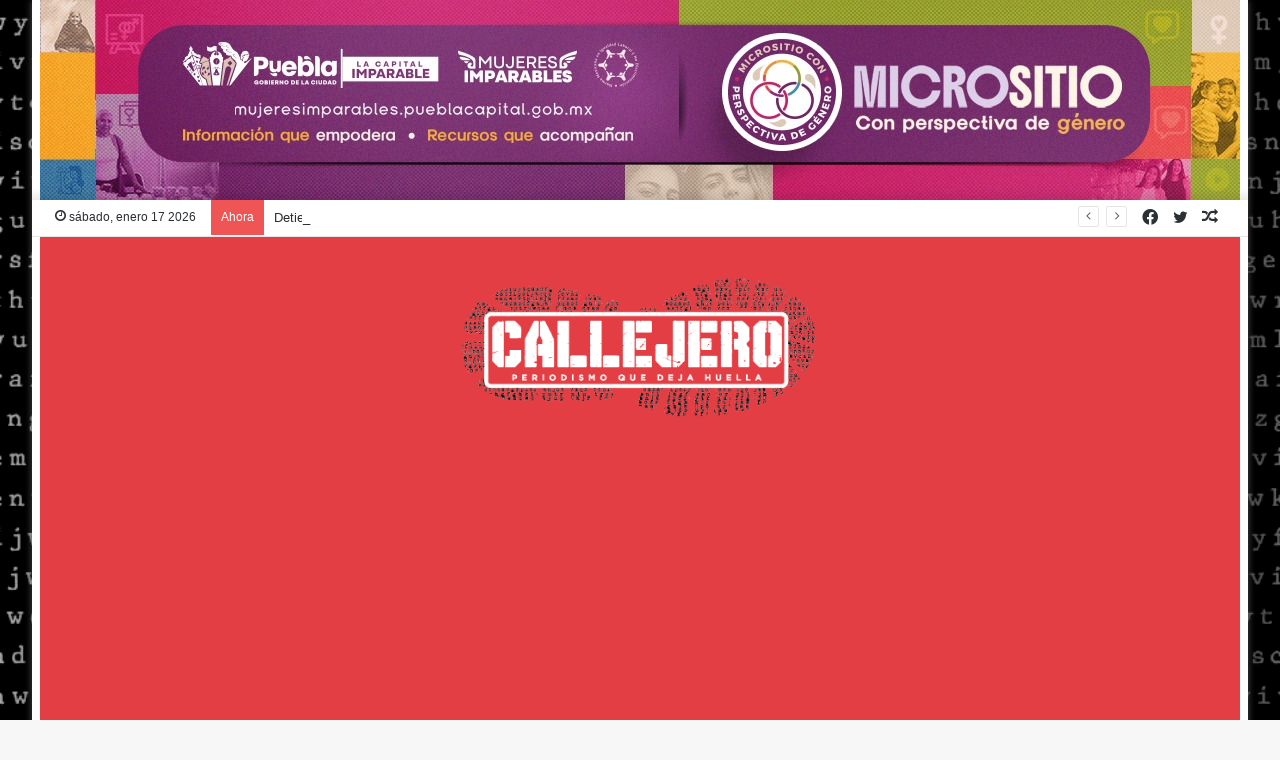

--- FILE ---
content_type: text/html; charset=UTF-8
request_url: https://callejero.mx/pastillas-para-la-diarrea-verbal-recomienda-adan-dominguez-a-voceros-de-morena/
body_size: 19415
content:
<!DOCTYPE html>
<html lang="es" class="" data-skin="light">
<head>
	<meta charset="UTF-8" />
	<link rel="profile" href="http://gmpg.org/xfn/11" />
	<link rel="pingback" href="https://callejero.mx/xmlrpc.php" />
	<link rel="shortcut icon" href="https://callejero.mx/wp-content/uploads/2019/03/favicon.png" />	
	<meta name='robots' content='index, follow, max-image-preview:large, max-snippet:-1, max-video-preview:-1' />

	<!-- This site is optimized with the Yoast SEO plugin v26.6 - https://yoast.com/wordpress/plugins/seo/ -->
	<title>Pastillas para la &quot;diarrea verbal&quot;, recomienda Adán Domínguez a voceros de Morena - Callejero Noticias</title>
	<link rel="canonical" href="https://callejero.mx/pastillas-para-la-diarrea-verbal-recomienda-adan-dominguez-a-voceros-de-morena/" />
	<meta property="og:locale" content="es_MX" />
	<meta property="og:type" content="article" />
	<meta property="og:title" content="Pastillas para la &quot;diarrea verbal&quot;, recomienda Adán Domínguez a voceros de Morena - Callejero Noticias" />
	<meta property="og:description" content="Puebla, Pue.- El presidente municipal de Puebla, Adán Domínguez Sánchez, respondió a las recientes críticas y acusaciones de los representantes de Morena hacia su gestión con contundencia. &#8220;Estamos enfrentando una oleada de acusaciones sin fundamento.Es hora de que estos voceros detengan su diarrea verbal y presenten quejas formales en lugar de difundir rumores&#8221;, expresó durante &hellip;" />
	<meta property="og:url" content="https://callejero.mx/pastillas-para-la-diarrea-verbal-recomienda-adan-dominguez-a-voceros-de-morena/" />
	<meta property="og:site_name" content="Callejero Noticias" />
	<meta property="article:publisher" content="https://www.facebook.com/CallejeroPuebla/" />
	<meta property="article:published_time" content="2024-05-22T20:09:17+00:00" />
	<meta property="article:modified_time" content="2024-05-23T00:58:25+00:00" />
	<meta property="og:image" content="https://callejero.mx/wp-content/uploads/2024/05/IMG_20240522_140718.jpg" />
	<meta property="og:image:width" content="1842" />
	<meta property="og:image:height" content="1080" />
	<meta property="og:image:type" content="image/jpeg" />
	<meta name="author" content="Alfredo Fernández / @Alfredo_FdzH" />
	<meta name="twitter:card" content="summary_large_image" />
	<meta name="twitter:creator" content="@https://twitter.com/Alfredo_FdzH?s=20" />
	<meta name="twitter:site" content="@CallejeroPue" />
	<meta name="twitter:label1" content="Escrito por" />
	<meta name="twitter:data1" content="Alfredo Fernández / @Alfredo_FdzH" />
	<meta name="twitter:label2" content="Tiempo de lectura" />
	<meta name="twitter:data2" content="1 minuto" />
	<script type="application/ld+json" class="yoast-schema-graph">{"@context":"https://schema.org","@graph":[{"@type":"Article","@id":"https://callejero.mx/pastillas-para-la-diarrea-verbal-recomienda-adan-dominguez-a-voceros-de-morena/#article","isPartOf":{"@id":"https://callejero.mx/pastillas-para-la-diarrea-verbal-recomienda-adan-dominguez-a-voceros-de-morena/"},"author":{"name":"Alfredo Fernández / @Alfredo_FdzH","@id":"https://callejero.mx/#/schema/person/61f648cbfdbfa53dd6f32df4d28b696b"},"headline":"Pastillas para la &#8220;diarrea verbal&#8221;, recomienda Adán Domínguez a voceros de Morena","datePublished":"2024-05-22T20:09:17+00:00","dateModified":"2024-05-23T00:58:25+00:00","mainEntityOfPage":{"@id":"https://callejero.mx/pastillas-para-la-diarrea-verbal-recomienda-adan-dominguez-a-voceros-de-morena/"},"wordCount":316,"commentCount":0,"publisher":{"@id":"https://callejero.mx/#organization"},"image":{"@id":"https://callejero.mx/pastillas-para-la-diarrea-verbal-recomienda-adan-dominguez-a-voceros-de-morena/#primaryimage"},"thumbnailUrl":"https://callejero.mx/wp-content/uploads/2024/05/IMG_20240522_140718.jpg","keywords":["Adán Domínguez","Pastillas para la diarrea verbal recomienda Adán Domínguez a Voceros de Morena","Voceros de Morena"],"articleSection":["Capital"],"inLanguage":"es"},{"@type":"WebPage","@id":"https://callejero.mx/pastillas-para-la-diarrea-verbal-recomienda-adan-dominguez-a-voceros-de-morena/","url":"https://callejero.mx/pastillas-para-la-diarrea-verbal-recomienda-adan-dominguez-a-voceros-de-morena/","name":"Pastillas para la \"diarrea verbal\", recomienda Adán Domínguez a voceros de Morena - Callejero Noticias","isPartOf":{"@id":"https://callejero.mx/#website"},"primaryImageOfPage":{"@id":"https://callejero.mx/pastillas-para-la-diarrea-verbal-recomienda-adan-dominguez-a-voceros-de-morena/#primaryimage"},"image":{"@id":"https://callejero.mx/pastillas-para-la-diarrea-verbal-recomienda-adan-dominguez-a-voceros-de-morena/#primaryimage"},"thumbnailUrl":"https://callejero.mx/wp-content/uploads/2024/05/IMG_20240522_140718.jpg","datePublished":"2024-05-22T20:09:17+00:00","dateModified":"2024-05-23T00:58:25+00:00","breadcrumb":{"@id":"https://callejero.mx/pastillas-para-la-diarrea-verbal-recomienda-adan-dominguez-a-voceros-de-morena/#breadcrumb"},"inLanguage":"es","potentialAction":[{"@type":"ReadAction","target":["https://callejero.mx/pastillas-para-la-diarrea-verbal-recomienda-adan-dominguez-a-voceros-de-morena/"]}]},{"@type":"ImageObject","inLanguage":"es","@id":"https://callejero.mx/pastillas-para-la-diarrea-verbal-recomienda-adan-dominguez-a-voceros-de-morena/#primaryimage","url":"https://callejero.mx/wp-content/uploads/2024/05/IMG_20240522_140718.jpg","contentUrl":"https://callejero.mx/wp-content/uploads/2024/05/IMG_20240522_140718.jpg","width":1842,"height":1080},{"@type":"BreadcrumbList","@id":"https://callejero.mx/pastillas-para-la-diarrea-verbal-recomienda-adan-dominguez-a-voceros-de-morena/#breadcrumb","itemListElement":[{"@type":"ListItem","position":1,"name":"Inicio","item":"https://callejero.mx/"},{"@type":"ListItem","position":2,"name":"Pastillas para la &#8220;diarrea verbal&#8221;, recomienda Adán Domínguez a voceros de Morena"}]},{"@type":"WebSite","@id":"https://callejero.mx/#website","url":"https://callejero.mx/","name":"Callejero Noticias","description":"Callejero Noticias","publisher":{"@id":"https://callejero.mx/#organization"},"potentialAction":[{"@type":"SearchAction","target":{"@type":"EntryPoint","urlTemplate":"https://callejero.mx/?s={search_term_string}"},"query-input":{"@type":"PropertyValueSpecification","valueRequired":true,"valueName":"search_term_string"}}],"inLanguage":"es"},{"@type":"Organization","@id":"https://callejero.mx/#organization","name":"Callejero MX","url":"https://callejero.mx/","logo":{"@type":"ImageObject","inLanguage":"es","@id":"https://callejero.mx/#/schema/logo/image/","url":"https://callejero.mx/wp-content/uploads/2019/03/logo2.png","contentUrl":"https://callejero.mx/wp-content/uploads/2019/03/logo2.png","width":864,"height":325,"caption":"Callejero MX"},"image":{"@id":"https://callejero.mx/#/schema/logo/image/"},"sameAs":["https://www.facebook.com/CallejeroPuebla/","https://x.com/CallejeroPue"]},{"@type":"Person","@id":"https://callejero.mx/#/schema/person/61f648cbfdbfa53dd6f32df4d28b696b","name":"Alfredo Fernández / @Alfredo_FdzH","image":{"@type":"ImageObject","inLanguage":"es","@id":"https://callejero.mx/#/schema/person/image/","url":"https://callejero.mx/wp-content/uploads/2022/01/IMG-20210904-WA0014-150x150.jpg","contentUrl":"https://callejero.mx/wp-content/uploads/2022/01/IMG-20210904-WA0014-150x150.jpg","caption":"Alfredo Fernández / @Alfredo_FdzH"},"sameAs":["https://x.com/https://twitter.com/Alfredo_FdzH?s=20"],"url":"https://callejero.mx/author/afernande/"}]}</script>
	<!-- / Yoast SEO plugin. -->


<link rel="alternate" type="application/rss+xml" title="Callejero Noticias &raquo; Feed" href="https://callejero.mx/feed/" />
<link rel="alternate" title="oEmbed (JSON)" type="application/json+oembed" href="https://callejero.mx/wp-json/oembed/1.0/embed?url=https%3A%2F%2Fcallejero.mx%2Fpastillas-para-la-diarrea-verbal-recomienda-adan-dominguez-a-voceros-de-morena%2F" />
<link rel="alternate" title="oEmbed (XML)" type="text/xml+oembed" href="https://callejero.mx/wp-json/oembed/1.0/embed?url=https%3A%2F%2Fcallejero.mx%2Fpastillas-para-la-diarrea-verbal-recomienda-adan-dominguez-a-voceros-de-morena%2F&#038;format=xml" />
<style id='wp-img-auto-sizes-contain-inline-css' type='text/css'>
img:is([sizes=auto i],[sizes^="auto," i]){contain-intrinsic-size:3000px 1500px}
/*# sourceURL=wp-img-auto-sizes-contain-inline-css */
</style>

<style id='wp-emoji-styles-inline-css' type='text/css'>

	img.wp-smiley, img.emoji {
		display: inline !important;
		border: none !important;
		box-shadow: none !important;
		height: 1em !important;
		width: 1em !important;
		margin: 0 0.07em !important;
		vertical-align: -0.1em !important;
		background: none !important;
		padding: 0 !important;
	}
/*# sourceURL=wp-emoji-styles-inline-css */
</style>
<link rel='stylesheet' id='wp-block-library-css' href='https://callejero.mx/wp-includes/css/dist/block-library/style.min.css?ver=6.9' type='text/css' media='all' />
<style id='global-styles-inline-css' type='text/css'>
:root{--wp--preset--aspect-ratio--square: 1;--wp--preset--aspect-ratio--4-3: 4/3;--wp--preset--aspect-ratio--3-4: 3/4;--wp--preset--aspect-ratio--3-2: 3/2;--wp--preset--aspect-ratio--2-3: 2/3;--wp--preset--aspect-ratio--16-9: 16/9;--wp--preset--aspect-ratio--9-16: 9/16;--wp--preset--color--black: #000000;--wp--preset--color--cyan-bluish-gray: #abb8c3;--wp--preset--color--white: #ffffff;--wp--preset--color--pale-pink: #f78da7;--wp--preset--color--vivid-red: #cf2e2e;--wp--preset--color--luminous-vivid-orange: #ff6900;--wp--preset--color--luminous-vivid-amber: #fcb900;--wp--preset--color--light-green-cyan: #7bdcb5;--wp--preset--color--vivid-green-cyan: #00d084;--wp--preset--color--pale-cyan-blue: #8ed1fc;--wp--preset--color--vivid-cyan-blue: #0693e3;--wp--preset--color--vivid-purple: #9b51e0;--wp--preset--gradient--vivid-cyan-blue-to-vivid-purple: linear-gradient(135deg,rgb(6,147,227) 0%,rgb(155,81,224) 100%);--wp--preset--gradient--light-green-cyan-to-vivid-green-cyan: linear-gradient(135deg,rgb(122,220,180) 0%,rgb(0,208,130) 100%);--wp--preset--gradient--luminous-vivid-amber-to-luminous-vivid-orange: linear-gradient(135deg,rgb(252,185,0) 0%,rgb(255,105,0) 100%);--wp--preset--gradient--luminous-vivid-orange-to-vivid-red: linear-gradient(135deg,rgb(255,105,0) 0%,rgb(207,46,46) 100%);--wp--preset--gradient--very-light-gray-to-cyan-bluish-gray: linear-gradient(135deg,rgb(238,238,238) 0%,rgb(169,184,195) 100%);--wp--preset--gradient--cool-to-warm-spectrum: linear-gradient(135deg,rgb(74,234,220) 0%,rgb(151,120,209) 20%,rgb(207,42,186) 40%,rgb(238,44,130) 60%,rgb(251,105,98) 80%,rgb(254,248,76) 100%);--wp--preset--gradient--blush-light-purple: linear-gradient(135deg,rgb(255,206,236) 0%,rgb(152,150,240) 100%);--wp--preset--gradient--blush-bordeaux: linear-gradient(135deg,rgb(254,205,165) 0%,rgb(254,45,45) 50%,rgb(107,0,62) 100%);--wp--preset--gradient--luminous-dusk: linear-gradient(135deg,rgb(255,203,112) 0%,rgb(199,81,192) 50%,rgb(65,88,208) 100%);--wp--preset--gradient--pale-ocean: linear-gradient(135deg,rgb(255,245,203) 0%,rgb(182,227,212) 50%,rgb(51,167,181) 100%);--wp--preset--gradient--electric-grass: linear-gradient(135deg,rgb(202,248,128) 0%,rgb(113,206,126) 100%);--wp--preset--gradient--midnight: linear-gradient(135deg,rgb(2,3,129) 0%,rgb(40,116,252) 100%);--wp--preset--font-size--small: 13px;--wp--preset--font-size--medium: 20px;--wp--preset--font-size--large: 36px;--wp--preset--font-size--x-large: 42px;--wp--preset--spacing--20: 0.44rem;--wp--preset--spacing--30: 0.67rem;--wp--preset--spacing--40: 1rem;--wp--preset--spacing--50: 1.5rem;--wp--preset--spacing--60: 2.25rem;--wp--preset--spacing--70: 3.38rem;--wp--preset--spacing--80: 5.06rem;--wp--preset--shadow--natural: 6px 6px 9px rgba(0, 0, 0, 0.2);--wp--preset--shadow--deep: 12px 12px 50px rgba(0, 0, 0, 0.4);--wp--preset--shadow--sharp: 6px 6px 0px rgba(0, 0, 0, 0.2);--wp--preset--shadow--outlined: 6px 6px 0px -3px rgb(255, 255, 255), 6px 6px rgb(0, 0, 0);--wp--preset--shadow--crisp: 6px 6px 0px rgb(0, 0, 0);}:where(.is-layout-flex){gap: 0.5em;}:where(.is-layout-grid){gap: 0.5em;}body .is-layout-flex{display: flex;}.is-layout-flex{flex-wrap: wrap;align-items: center;}.is-layout-flex > :is(*, div){margin: 0;}body .is-layout-grid{display: grid;}.is-layout-grid > :is(*, div){margin: 0;}:where(.wp-block-columns.is-layout-flex){gap: 2em;}:where(.wp-block-columns.is-layout-grid){gap: 2em;}:where(.wp-block-post-template.is-layout-flex){gap: 1.25em;}:where(.wp-block-post-template.is-layout-grid){gap: 1.25em;}.has-black-color{color: var(--wp--preset--color--black) !important;}.has-cyan-bluish-gray-color{color: var(--wp--preset--color--cyan-bluish-gray) !important;}.has-white-color{color: var(--wp--preset--color--white) !important;}.has-pale-pink-color{color: var(--wp--preset--color--pale-pink) !important;}.has-vivid-red-color{color: var(--wp--preset--color--vivid-red) !important;}.has-luminous-vivid-orange-color{color: var(--wp--preset--color--luminous-vivid-orange) !important;}.has-luminous-vivid-amber-color{color: var(--wp--preset--color--luminous-vivid-amber) !important;}.has-light-green-cyan-color{color: var(--wp--preset--color--light-green-cyan) !important;}.has-vivid-green-cyan-color{color: var(--wp--preset--color--vivid-green-cyan) !important;}.has-pale-cyan-blue-color{color: var(--wp--preset--color--pale-cyan-blue) !important;}.has-vivid-cyan-blue-color{color: var(--wp--preset--color--vivid-cyan-blue) !important;}.has-vivid-purple-color{color: var(--wp--preset--color--vivid-purple) !important;}.has-black-background-color{background-color: var(--wp--preset--color--black) !important;}.has-cyan-bluish-gray-background-color{background-color: var(--wp--preset--color--cyan-bluish-gray) !important;}.has-white-background-color{background-color: var(--wp--preset--color--white) !important;}.has-pale-pink-background-color{background-color: var(--wp--preset--color--pale-pink) !important;}.has-vivid-red-background-color{background-color: var(--wp--preset--color--vivid-red) !important;}.has-luminous-vivid-orange-background-color{background-color: var(--wp--preset--color--luminous-vivid-orange) !important;}.has-luminous-vivid-amber-background-color{background-color: var(--wp--preset--color--luminous-vivid-amber) !important;}.has-light-green-cyan-background-color{background-color: var(--wp--preset--color--light-green-cyan) !important;}.has-vivid-green-cyan-background-color{background-color: var(--wp--preset--color--vivid-green-cyan) !important;}.has-pale-cyan-blue-background-color{background-color: var(--wp--preset--color--pale-cyan-blue) !important;}.has-vivid-cyan-blue-background-color{background-color: var(--wp--preset--color--vivid-cyan-blue) !important;}.has-vivid-purple-background-color{background-color: var(--wp--preset--color--vivid-purple) !important;}.has-black-border-color{border-color: var(--wp--preset--color--black) !important;}.has-cyan-bluish-gray-border-color{border-color: var(--wp--preset--color--cyan-bluish-gray) !important;}.has-white-border-color{border-color: var(--wp--preset--color--white) !important;}.has-pale-pink-border-color{border-color: var(--wp--preset--color--pale-pink) !important;}.has-vivid-red-border-color{border-color: var(--wp--preset--color--vivid-red) !important;}.has-luminous-vivid-orange-border-color{border-color: var(--wp--preset--color--luminous-vivid-orange) !important;}.has-luminous-vivid-amber-border-color{border-color: var(--wp--preset--color--luminous-vivid-amber) !important;}.has-light-green-cyan-border-color{border-color: var(--wp--preset--color--light-green-cyan) !important;}.has-vivid-green-cyan-border-color{border-color: var(--wp--preset--color--vivid-green-cyan) !important;}.has-pale-cyan-blue-border-color{border-color: var(--wp--preset--color--pale-cyan-blue) !important;}.has-vivid-cyan-blue-border-color{border-color: var(--wp--preset--color--vivid-cyan-blue) !important;}.has-vivid-purple-border-color{border-color: var(--wp--preset--color--vivid-purple) !important;}.has-vivid-cyan-blue-to-vivid-purple-gradient-background{background: var(--wp--preset--gradient--vivid-cyan-blue-to-vivid-purple) !important;}.has-light-green-cyan-to-vivid-green-cyan-gradient-background{background: var(--wp--preset--gradient--light-green-cyan-to-vivid-green-cyan) !important;}.has-luminous-vivid-amber-to-luminous-vivid-orange-gradient-background{background: var(--wp--preset--gradient--luminous-vivid-amber-to-luminous-vivid-orange) !important;}.has-luminous-vivid-orange-to-vivid-red-gradient-background{background: var(--wp--preset--gradient--luminous-vivid-orange-to-vivid-red) !important;}.has-very-light-gray-to-cyan-bluish-gray-gradient-background{background: var(--wp--preset--gradient--very-light-gray-to-cyan-bluish-gray) !important;}.has-cool-to-warm-spectrum-gradient-background{background: var(--wp--preset--gradient--cool-to-warm-spectrum) !important;}.has-blush-light-purple-gradient-background{background: var(--wp--preset--gradient--blush-light-purple) !important;}.has-blush-bordeaux-gradient-background{background: var(--wp--preset--gradient--blush-bordeaux) !important;}.has-luminous-dusk-gradient-background{background: var(--wp--preset--gradient--luminous-dusk) !important;}.has-pale-ocean-gradient-background{background: var(--wp--preset--gradient--pale-ocean) !important;}.has-electric-grass-gradient-background{background: var(--wp--preset--gradient--electric-grass) !important;}.has-midnight-gradient-background{background: var(--wp--preset--gradient--midnight) !important;}.has-small-font-size{font-size: var(--wp--preset--font-size--small) !important;}.has-medium-font-size{font-size: var(--wp--preset--font-size--medium) !important;}.has-large-font-size{font-size: var(--wp--preset--font-size--large) !important;}.has-x-large-font-size{font-size: var(--wp--preset--font-size--x-large) !important;}
/*# sourceURL=global-styles-inline-css */
</style>

<style id='classic-theme-styles-inline-css' type='text/css'>
/*! This file is auto-generated */
.wp-block-button__link{color:#fff;background-color:#32373c;border-radius:9999px;box-shadow:none;text-decoration:none;padding:calc(.667em + 2px) calc(1.333em + 2px);font-size:1.125em}.wp-block-file__button{background:#32373c;color:#fff;text-decoration:none}
/*# sourceURL=/wp-includes/css/classic-themes.min.css */
</style>
<link rel='stylesheet' id='ppress-frontend-css' href='https://callejero.mx/wp-content/plugins/wp-user-avatar/assets/css/frontend.min.css?ver=4.16.8' type='text/css' media='all' />
<link rel='stylesheet' id='ppress-flatpickr-css' href='https://callejero.mx/wp-content/plugins/wp-user-avatar/assets/flatpickr/flatpickr.min.css?ver=4.16.8' type='text/css' media='all' />
<link rel='stylesheet' id='ppress-select2-css' href='https://callejero.mx/wp-content/plugins/wp-user-avatar/assets/select2/select2.min.css?ver=6.9' type='text/css' media='all' />
<link rel='stylesheet' id='tie-css-base-css' href='https://callejero.mx/wp-content/themes/jannah/assets/css/base.min.css?ver=5.4.3' type='text/css' media='all' />
<link rel='stylesheet' id='tie-css-styles-css' href='https://callejero.mx/wp-content/themes/jannah/assets/css/style.min.css?ver=5.4.3' type='text/css' media='all' />
<link rel='stylesheet' id='tie-css-widgets-css' href='https://callejero.mx/wp-content/themes/jannah/assets/css/widgets.min.css?ver=5.4.3' type='text/css' media='all' />
<link rel='stylesheet' id='tie-css-helpers-css' href='https://callejero.mx/wp-content/themes/jannah/assets/css/helpers.min.css?ver=5.4.3' type='text/css' media='all' />
<link rel='stylesheet' id='tie-fontawesome5-css' href='https://callejero.mx/wp-content/themes/jannah/assets/css/fontawesome.css?ver=5.4.3' type='text/css' media='all' />
<link rel='stylesheet' id='tie-css-ilightbox-css' href='https://callejero.mx/wp-content/themes/jannah/assets/ilightbox/dark-skin/skin.css?ver=5.4.3' type='text/css' media='all' />
<link rel='stylesheet' id='tie-css-single-css' href='https://callejero.mx/wp-content/themes/jannah/assets/css/single.min.css?ver=5.4.3' type='text/css' media='all' />
<link rel='stylesheet' id='tie-css-print-css' href='https://callejero.mx/wp-content/themes/jannah/assets/css/print.css?ver=5.4.3' type='text/css' media='print' />
<style id='tie-css-print-inline-css' type='text/css'>
.wf-active .logo-text,.wf-active h1,.wf-active h2,.wf-active h3,.wf-active h4,.wf-active h5,.wf-active h6,.wf-active .the-subtitle{font-family: 'Poppins';}#main-nav .main-menu > ul > li > a{text-transform: uppercase;}#tie-body{background-image: url(https://callejero.mx/wp-content/uploads/2022/09/CALLEJERO_PLANTILLA-WEB_BN.jpg);background-repeat: repeat;background-size: cover; background-attachment: fixed;background-position: left top;}.brand-title,a:hover,.tie-popup-search-submit,#logo.text-logo a,.theme-header nav .components #search-submit:hover,.theme-header .header-nav .components > li:hover > a,.theme-header .header-nav .components li a:hover,.main-menu ul.cats-vertical li a.is-active,.main-menu ul.cats-vertical li a:hover,.main-nav li.mega-menu .post-meta a:hover,.main-nav li.mega-menu .post-box-title a:hover,.search-in-main-nav.autocomplete-suggestions a:hover,#main-nav .menu ul:not(.cats-horizontal) li:hover > a,#main-nav .menu ul li.current-menu-item:not(.mega-link-column) > a,.top-nav .menu li:hover > a,.top-nav .menu > .tie-current-menu > a,.search-in-top-nav.autocomplete-suggestions .post-title a:hover,div.mag-box .mag-box-options .mag-box-filter-links a.active,.mag-box-filter-links .flexMenu-viewMore:hover > a,.stars-rating-active,body .tabs.tabs .active > a,.video-play-icon,.spinner-circle:after,#go-to-content:hover,.comment-list .comment-author .fn,.commentlist .comment-author .fn,blockquote::before,blockquote cite,blockquote.quote-simple p,.multiple-post-pages a:hover,#story-index li .is-current,.latest-tweets-widget .twitter-icon-wrap span,.wide-slider-nav-wrapper .slide,.wide-next-prev-slider-wrapper .tie-slider-nav li:hover span,.review-final-score h3,#mobile-menu-icon:hover .menu-text,body .entry a,.dark-skin body .entry a,.entry .post-bottom-meta a:hover,.comment-list .comment-content a,q a,blockquote a,.widget.tie-weather-widget .icon-basecloud-bg:after,.site-footer a:hover,.site-footer .stars-rating-active,.site-footer .twitter-icon-wrap span,.site-info a:hover{color: #32d3b3;}#instagram-link a:hover{color: #32d3b3 !important;border-color: #32d3b3 !important;}[type='submit'],.button,.generic-button a,.generic-button button,.theme-header .header-nav .comp-sub-menu a.button.guest-btn:hover,.theme-header .header-nav .comp-sub-menu a.checkout-button,nav.main-nav .menu > li.tie-current-menu > a,nav.main-nav .menu > li:hover > a,.main-menu .mega-links-head:after,.main-nav .mega-menu.mega-cat .cats-horizontal li a.is-active,#mobile-menu-icon:hover .nav-icon,#mobile-menu-icon:hover .nav-icon:before,#mobile-menu-icon:hover .nav-icon:after,.search-in-main-nav.autocomplete-suggestions a.button,.search-in-top-nav.autocomplete-suggestions a.button,.spinner > div,.post-cat,.pages-numbers li.current span,.multiple-post-pages > span,#tie-wrapper .mejs-container .mejs-controls,.mag-box-filter-links a:hover,.slider-arrow-nav a:not(.pagination-disabled):hover,.comment-list .reply a:hover,.commentlist .reply a:hover,#reading-position-indicator,#story-index-icon,.videos-block .playlist-title,.review-percentage .review-item span span,.tie-slick-dots li.slick-active button,.tie-slick-dots li button:hover,.digital-rating-static,.timeline-widget li a:hover .date:before,#wp-calendar #today,.posts-list-counter li.widget-post-list:before,.cat-counter a + span,.tie-slider-nav li span:hover,.fullwidth-area .widget_tag_cloud .tagcloud a:hover,.magazine2:not(.block-head-4) .dark-widgetized-area ul.tabs a:hover,.magazine2:not(.block-head-4) .dark-widgetized-area ul.tabs .active a,.magazine1 .dark-widgetized-area ul.tabs a:hover,.magazine1 .dark-widgetized-area ul.tabs .active a,.block-head-4.magazine2 .dark-widgetized-area .tabs.tabs .active a,.block-head-4.magazine2 .dark-widgetized-area .tabs > .active a:before,.block-head-4.magazine2 .dark-widgetized-area .tabs > .active a:after,.demo_store,.demo #logo:after,.demo #sticky-logo:after,.widget.tie-weather-widget,span.video-close-btn:hover,#go-to-top,.latest-tweets-widget .slider-links .button:not(:hover){background-color: #32d3b3;color: #FFFFFF;}.tie-weather-widget .widget-title .the-subtitle,.block-head-4.magazine2 #footer .tabs .active a:hover{color: #FFFFFF;}pre,code,.pages-numbers li.current span,.theme-header .header-nav .comp-sub-menu a.button.guest-btn:hover,.multiple-post-pages > span,.post-content-slideshow .tie-slider-nav li span:hover,#tie-body .tie-slider-nav li > span:hover,.slider-arrow-nav a:not(.pagination-disabled):hover,.main-nav .mega-menu.mega-cat .cats-horizontal li a.is-active,.main-nav .mega-menu.mega-cat .cats-horizontal li a:hover,.main-menu .menu > li > .menu-sub-content{border-color: #32d3b3;}.main-menu .menu > li.tie-current-menu{border-bottom-color: #32d3b3;}.top-nav .menu li.tie-current-menu > a:before,.top-nav .menu li.menu-item-has-children:hover > a:before{border-top-color: #32d3b3;}.main-nav .main-menu .menu > li.tie-current-menu > a:before,.main-nav .main-menu .menu > li:hover > a:before{border-top-color: #FFFFFF;}header.main-nav-light .main-nav .menu-item-has-children li:hover > a:before,header.main-nav-light .main-nav .mega-menu li:hover > a:before{border-left-color: #32d3b3;}.rtl header.main-nav-light .main-nav .menu-item-has-children li:hover > a:before,.rtl header.main-nav-light .main-nav .mega-menu li:hover > a:before{border-right-color: #32d3b3;border-left-color: transparent;}.top-nav ul.menu li .menu-item-has-children:hover > a:before{border-top-color: transparent;border-left-color: #32d3b3;}.rtl .top-nav ul.menu li .menu-item-has-children:hover > a:before{border-left-color: transparent;border-right-color: #32d3b3;}::-moz-selection{background-color: #32d3b3;color: #FFFFFF;}::selection{background-color: #32d3b3;color: #FFFFFF;}circle.circle_bar{stroke: #32d3b3;}#reading-position-indicator{box-shadow: 0 0 10px rgba( 50,211,179,0.7);}#logo.text-logo a:hover,body .entry a:hover,.dark-skin body .entry a:hover,.comment-list .comment-content a:hover,.block-head-4.magazine2 .site-footer .tabs li a:hover,q a:hover,blockquote a:hover{color: #00a181;}.button:hover,input[type='submit']:hover,.generic-button a:hover,.generic-button button:hover,a.post-cat:hover,.site-footer .button:hover,.site-footer [type='submit']:hover,.search-in-main-nav.autocomplete-suggestions a.button:hover,.search-in-top-nav.autocomplete-suggestions a.button:hover,.theme-header .header-nav .comp-sub-menu a.checkout-button:hover{background-color: #00a181;color: #FFFFFF;}.theme-header .header-nav .comp-sub-menu a.checkout-button:not(:hover),body .entry a.button{color: #FFFFFF;}#story-index.is-compact .story-index-content{background-color: #32d3b3;}#story-index.is-compact .story-index-content a,#story-index.is-compact .story-index-content .is-current{color: #FFFFFF;}#tie-body .mag-box-title h3 a,#tie-body .block-more-button{color: #32d3b3;}#tie-body .mag-box-title h3 a:hover,#tie-body .block-more-button:hover{color: #00a181;}#tie-body .mag-box-title{color: #32d3b3;}#tie-body .mag-box-title:before{border-top-color: #32d3b3;}#tie-body .mag-box-title:after,#tie-body #footer .widget-title:after{background-color: #32d3b3;}.brand-title,a:hover,.tie-popup-search-submit,#logo.text-logo a,.theme-header nav .components #search-submit:hover,.theme-header .header-nav .components > li:hover > a,.theme-header .header-nav .components li a:hover,.main-menu ul.cats-vertical li a.is-active,.main-menu ul.cats-vertical li a:hover,.main-nav li.mega-menu .post-meta a:hover,.main-nav li.mega-menu .post-box-title a:hover,.search-in-main-nav.autocomplete-suggestions a:hover,#main-nav .menu ul:not(.cats-horizontal) li:hover > a,#main-nav .menu ul li.current-menu-item:not(.mega-link-column) > a,.top-nav .menu li:hover > a,.top-nav .menu > .tie-current-menu > a,.search-in-top-nav.autocomplete-suggestions .post-title a:hover,div.mag-box .mag-box-options .mag-box-filter-links a.active,.mag-box-filter-links .flexMenu-viewMore:hover > a,.stars-rating-active,body .tabs.tabs .active > a,.video-play-icon,.spinner-circle:after,#go-to-content:hover,.comment-list .comment-author .fn,.commentlist .comment-author .fn,blockquote::before,blockquote cite,blockquote.quote-simple p,.multiple-post-pages a:hover,#story-index li .is-current,.latest-tweets-widget .twitter-icon-wrap span,.wide-slider-nav-wrapper .slide,.wide-next-prev-slider-wrapper .tie-slider-nav li:hover span,.review-final-score h3,#mobile-menu-icon:hover .menu-text,body .entry a,.dark-skin body .entry a,.entry .post-bottom-meta a:hover,.comment-list .comment-content a,q a,blockquote a,.widget.tie-weather-widget .icon-basecloud-bg:after,.site-footer a:hover,.site-footer .stars-rating-active,.site-footer .twitter-icon-wrap span,.site-info a:hover{color: #32d3b3;}#instagram-link a:hover{color: #32d3b3 !important;border-color: #32d3b3 !important;}[type='submit'],.button,.generic-button a,.generic-button button,.theme-header .header-nav .comp-sub-menu a.button.guest-btn:hover,.theme-header .header-nav .comp-sub-menu a.checkout-button,nav.main-nav .menu > li.tie-current-menu > a,nav.main-nav .menu > li:hover > a,.main-menu .mega-links-head:after,.main-nav .mega-menu.mega-cat .cats-horizontal li a.is-active,#mobile-menu-icon:hover .nav-icon,#mobile-menu-icon:hover .nav-icon:before,#mobile-menu-icon:hover .nav-icon:after,.search-in-main-nav.autocomplete-suggestions a.button,.search-in-top-nav.autocomplete-suggestions a.button,.spinner > div,.post-cat,.pages-numbers li.current span,.multiple-post-pages > span,#tie-wrapper .mejs-container .mejs-controls,.mag-box-filter-links a:hover,.slider-arrow-nav a:not(.pagination-disabled):hover,.comment-list .reply a:hover,.commentlist .reply a:hover,#reading-position-indicator,#story-index-icon,.videos-block .playlist-title,.review-percentage .review-item span span,.tie-slick-dots li.slick-active button,.tie-slick-dots li button:hover,.digital-rating-static,.timeline-widget li a:hover .date:before,#wp-calendar #today,.posts-list-counter li.widget-post-list:before,.cat-counter a + span,.tie-slider-nav li span:hover,.fullwidth-area .widget_tag_cloud .tagcloud a:hover,.magazine2:not(.block-head-4) .dark-widgetized-area ul.tabs a:hover,.magazine2:not(.block-head-4) .dark-widgetized-area ul.tabs .active a,.magazine1 .dark-widgetized-area ul.tabs a:hover,.magazine1 .dark-widgetized-area ul.tabs .active a,.block-head-4.magazine2 .dark-widgetized-area .tabs.tabs .active a,.block-head-4.magazine2 .dark-widgetized-area .tabs > .active a:before,.block-head-4.magazine2 .dark-widgetized-area .tabs > .active a:after,.demo_store,.demo #logo:after,.demo #sticky-logo:after,.widget.tie-weather-widget,span.video-close-btn:hover,#go-to-top,.latest-tweets-widget .slider-links .button:not(:hover){background-color: #32d3b3;color: #FFFFFF;}.tie-weather-widget .widget-title .the-subtitle,.block-head-4.magazine2 #footer .tabs .active a:hover{color: #FFFFFF;}pre,code,.pages-numbers li.current span,.theme-header .header-nav .comp-sub-menu a.button.guest-btn:hover,.multiple-post-pages > span,.post-content-slideshow .tie-slider-nav li span:hover,#tie-body .tie-slider-nav li > span:hover,.slider-arrow-nav a:not(.pagination-disabled):hover,.main-nav .mega-menu.mega-cat .cats-horizontal li a.is-active,.main-nav .mega-menu.mega-cat .cats-horizontal li a:hover,.main-menu .menu > li > .menu-sub-content{border-color: #32d3b3;}.main-menu .menu > li.tie-current-menu{border-bottom-color: #32d3b3;}.top-nav .menu li.tie-current-menu > a:before,.top-nav .menu li.menu-item-has-children:hover > a:before{border-top-color: #32d3b3;}.main-nav .main-menu .menu > li.tie-current-menu > a:before,.main-nav .main-menu .menu > li:hover > a:before{border-top-color: #FFFFFF;}header.main-nav-light .main-nav .menu-item-has-children li:hover > a:before,header.main-nav-light .main-nav .mega-menu li:hover > a:before{border-left-color: #32d3b3;}.rtl header.main-nav-light .main-nav .menu-item-has-children li:hover > a:before,.rtl header.main-nav-light .main-nav .mega-menu li:hover > a:before{border-right-color: #32d3b3;border-left-color: transparent;}.top-nav ul.menu li .menu-item-has-children:hover > a:before{border-top-color: transparent;border-left-color: #32d3b3;}.rtl .top-nav ul.menu li .menu-item-has-children:hover > a:before{border-left-color: transparent;border-right-color: #32d3b3;}::-moz-selection{background-color: #32d3b3;color: #FFFFFF;}::selection{background-color: #32d3b3;color: #FFFFFF;}circle.circle_bar{stroke: #32d3b3;}#reading-position-indicator{box-shadow: 0 0 10px rgba( 50,211,179,0.7);}#logo.text-logo a:hover,body .entry a:hover,.dark-skin body .entry a:hover,.comment-list .comment-content a:hover,.block-head-4.magazine2 .site-footer .tabs li a:hover,q a:hover,blockquote a:hover{color: #00a181;}.button:hover,input[type='submit']:hover,.generic-button a:hover,.generic-button button:hover,a.post-cat:hover,.site-footer .button:hover,.site-footer [type='submit']:hover,.search-in-main-nav.autocomplete-suggestions a.button:hover,.search-in-top-nav.autocomplete-suggestions a.button:hover,.theme-header .header-nav .comp-sub-menu a.checkout-button:hover{background-color: #00a181;color: #FFFFFF;}.theme-header .header-nav .comp-sub-menu a.checkout-button:not(:hover),body .entry a.button{color: #FFFFFF;}#story-index.is-compact .story-index-content{background-color: #32d3b3;}#story-index.is-compact .story-index-content a,#story-index.is-compact .story-index-content .is-current{color: #FFFFFF;}#tie-body .mag-box-title h3 a,#tie-body .block-more-button{color: #32d3b3;}#tie-body .mag-box-title h3 a:hover,#tie-body .block-more-button:hover{color: #00a181;}#tie-body .mag-box-title{color: #32d3b3;}#tie-body .mag-box-title:before{border-top-color: #32d3b3;}#tie-body .mag-box-title:after,#tie-body #footer .widget-title:after{background-color: #32d3b3;}.tie-cat-2,.tie-cat-item-2 > span{background-color:#e67e22 !important;color:#FFFFFF !important;}.tie-cat-2:after{border-top-color:#e67e22 !important;}.tie-cat-2:hover{background-color:#c86004 !important;}.tie-cat-2:hover:after{border-top-color:#c86004 !important;}.tie-cat-11,.tie-cat-item-11 > span{background-color:#2ecc71 !important;color:#FFFFFF !important;}.tie-cat-11:after{border-top-color:#2ecc71 !important;}.tie-cat-11:hover{background-color:#10ae53 !important;}.tie-cat-11:hover:after{border-top-color:#10ae53 !important;}.tie-cat-13,.tie-cat-item-13 > span{background-color:#9b59b6 !important;color:#FFFFFF !important;}.tie-cat-13:after{border-top-color:#9b59b6 !important;}.tie-cat-13:hover{background-color:#7d3b98 !important;}.tie-cat-13:hover:after{border-top-color:#7d3b98 !important;}.tie-cat-18,.tie-cat-item-18 > span{background-color:#34495e !important;color:#FFFFFF !important;}.tie-cat-18:after{border-top-color:#34495e !important;}.tie-cat-18:hover{background-color:#162b40 !important;}.tie-cat-18:hover:after{border-top-color:#162b40 !important;}.tie-cat-19,.tie-cat-item-19 > span{background-color:#795548 !important;color:#FFFFFF !important;}.tie-cat-19:after{border-top-color:#795548 !important;}.tie-cat-19:hover{background-color:#5b372a !important;}.tie-cat-19:hover:after{border-top-color:#5b372a !important;}.tie-cat-20,.tie-cat-item-20 > span{background-color:#4CAF50 !important;color:#FFFFFF !important;}.tie-cat-20:after{border-top-color:#4CAF50 !important;}.tie-cat-20:hover{background-color:#2e9132 !important;}.tie-cat-20:hover:after{border-top-color:#2e9132 !important;}.tie-cat-1,.tie-cat-item-1 > span{background-color:#e74c3c !important;color:#FFFFFF !important;}.tie-cat-1:after{border-top-color:#e74c3c !important;}.tie-cat-1:hover{background-color:#c92e1e !important;}.tie-cat-1:hover:after{border-top-color:#c92e1e !important;}.tie-cat-24,.tie-cat-item-24 > span{background-color:#3498db !important;color:#FFFFFF !important;}.tie-cat-24:after{border-top-color:#3498db !important;}.tie-cat-24:hover{background-color:#167abd !important;}.tie-cat-24:hover:after{border-top-color:#167abd !important;}.tie-cat-25,.tie-cat-item-25 > span{background-color:#32d3b3 !important;color:#FFFFFF !important;}.tie-cat-25:after{border-top-color:#32d3b3 !important;}.tie-cat-25:hover{background-color:#14b595 !important;}.tie-cat-25:hover:after{border-top-color:#14b595 !important;}.tie-cat-26,.tie-cat-item-26 > span{background-color:#34495e !important;color:#FFFFFF !important;}.tie-cat-26:after{border-top-color:#34495e !important;}.tie-cat-26:hover{background-color:#162b40 !important;}.tie-cat-26:hover:after{border-top-color:#162b40 !important;}.tie-cat-27,.tie-cat-item-27 > span{background-color:#a5782b !important;color:#FFFFFF !important;}.tie-cat-27:after{border-top-color:#a5782b !important;}.tie-cat-27:hover{background-color:#875a0d !important;}.tie-cat-27:hover:after{border-top-color:#875a0d !important;}.tie-cat-31,.tie-cat-item-31 > span{background-color:#2d48c4 !important;color:#FFFFFF !important;}.tie-cat-31:after{border-top-color:#2d48c4 !important;}.tie-cat-31:hover{background-color:#0f2aa6 !important;}.tie-cat-31:hover:after{border-top-color:#0f2aa6 !important;}.tie-cat-32,.tie-cat-item-32 > span{background-color:#b6b7b5 !important;color:#FFFFFF !important;}.tie-cat-32:after{border-top-color:#b6b7b5 !important;}.tie-cat-32:hover{background-color:#989997 !important;}.tie-cat-32:hover:after{border-top-color:#989997 !important;}.tie-cat-33,.tie-cat-item-33 > span{background-color:#09a00c !important;color:#FFFFFF !important;}.tie-cat-33:after{border-top-color:#09a00c !important;}.tie-cat-33:hover{background-color:#008200 !important;}.tie-cat-33:hover:after{border-top-color:#008200 !important;}.tie-cat-48,.tie-cat-item-48 > span{background-color:#2993ad !important;color:#FFFFFF !important;}.tie-cat-48:after{border-top-color:#2993ad !important;}.tie-cat-48:hover{background-color:#0b758f !important;}.tie-cat-48:hover:after{border-top-color:#0b758f !important;}.tie-cat-35,.tie-cat-item-35 > span{background-color:#5b2205 !important;color:#FFFFFF !important;}.tie-cat-35:after{border-top-color:#5b2205 !important;}.tie-cat-35:hover{background-color:#3d0400 !important;}.tie-cat-35:hover:after{border-top-color:#3d0400 !important;}.tie-cat-40,.tie-cat-item-40 > span{background-color:#295389 !important;color:#FFFFFF !important;}.tie-cat-40:after{border-top-color:#295389 !important;}.tie-cat-40:hover{background-color:#0b356b !important;}.tie-cat-40:hover:after{border-top-color:#0b356b !important;}.tie-cat-41,.tie-cat-item-41 > span{background-color:#2dadc6 !important;color:#FFFFFF !important;}.tie-cat-41:after{border-top-color:#2dadc6 !important;}.tie-cat-41:hover{background-color:#0f8fa8 !important;}.tie-cat-41:hover:after{border-top-color:#0f8fa8 !important;}.tie-cat-43,.tie-cat-item-43 > span{background-color:#00151c !important;color:#FFFFFF !important;}.tie-cat-43:after{border-top-color:#00151c !important;}.tie-cat-43:hover{background-color:#000000 !important;}.tie-cat-43:hover:after{border-top-color:#000000 !important;}.tie-cat-44,.tie-cat-item-44 > span{background-color:#044932 !important;color:#FFFFFF !important;}.tie-cat-44:after{border-top-color:#044932 !important;}.tie-cat-44:hover{background-color:#002b14 !important;}.tie-cat-44:hover:after{border-top-color:#002b14 !important;}.tie-cat-45,.tie-cat-item-45 > span{background-color:#c96134 !important;color:#FFFFFF !important;}.tie-cat-45:after{border-top-color:#c96134 !important;}.tie-cat-45:hover{background-color:#ab4316 !important;}.tie-cat-45:hover:after{border-top-color:#ab4316 !important;}@media (max-width: 991px){.side-aside.dark-skin{background: #cccac9;background: -webkit-linear-gradient(135deg,#160900,#cccac9 );background: -moz-linear-gradient(135deg,#160900,#cccac9 );background: -o-linear-gradient(135deg,#160900,#cccac9 );background: linear-gradient(135deg,#cccac9,#160900 );}}@media (max-width: 991px){#theme-header.has-normal-width-logo #logo img {width:150px !important;max-width:100% !important;height: auto !important;max-height: 200px !important;}}
/*# sourceURL=tie-css-print-inline-css */
</style>
<script type="text/javascript" src="https://callejero.mx/wp-includes/js/jquery/jquery.min.js?ver=3.7.1" id="jquery-core-js"></script>
<script type="text/javascript" src="https://callejero.mx/wp-includes/js/jquery/jquery-migrate.min.js?ver=3.4.1" id="jquery-migrate-js"></script>
<script type="text/javascript" src="https://callejero.mx/wp-content/plugins/wp-user-avatar/assets/flatpickr/flatpickr.min.js?ver=4.16.8" id="ppress-flatpickr-js"></script>
<script type="text/javascript" src="https://callejero.mx/wp-content/plugins/wp-user-avatar/assets/select2/select2.min.js?ver=4.16.8" id="ppress-select2-js"></script>
<link rel="https://api.w.org/" href="https://callejero.mx/wp-json/" /><link rel="alternate" title="JSON" type="application/json" href="https://callejero.mx/wp-json/wp/v2/posts/88217" /><link rel="EditURI" type="application/rsd+xml" title="RSD" href="https://callejero.mx/xmlrpc.php?rsd" />
<meta name="generator" content="WordPress 6.9" />
<link rel='shortlink' href='https://callejero.mx/?p=88217' />
<meta http-equiv="X-UA-Compatible" content="IE=edge">
<meta name="theme-color" content="#32d3b3" /><meta name="viewport" content="width=device-width, initial-scale=1.0" /><link rel="amphtml" href="https://callejero.mx/pastillas-para-la-diarrea-verbal-recomienda-adan-dominguez-a-voceros-de-morena/?amp=1"><link rel="icon" href="https://callejero.mx/wp-content/uploads/2021/10/cropped-Logo-Callejero-rojo-32x32.png" sizes="32x32" />
<link rel="icon" href="https://callejero.mx/wp-content/uploads/2021/10/cropped-Logo-Callejero-rojo-192x192.png" sizes="192x192" />
<link rel="apple-touch-icon" href="https://callejero.mx/wp-content/uploads/2021/10/cropped-Logo-Callejero-rojo-180x180.png" />
<meta name="msapplication-TileImage" content="https://callejero.mx/wp-content/uploads/2021/10/cropped-Logo-Callejero-rojo-270x270.png" />

<!-- Google tag (gtag.js) -->
<script async src="https://www.googletagmanager.com/gtag/js?id=G-B76FFH668R"></script>
<script>
  window.dataLayer = window.dataLayer || [];
  function gtag(){dataLayer.push(arguments);}
  gtag('js', new Date());

  gtag('config', 'G-B76FFH668R');
</script>

<script async src="https://pagead2.googlesyndication.com/pagead/js/adsbygoogle.js"></script>
<script>
     (adsbygoogle = window.adsbygoogle || []).push({
          google_ad_client: "ca-pub-7788030106095946",
          enable_page_level_ads: true
     });
</script>
<style>
	.has-full-width-logo #logo, .header-layout-2 #logo
{
background:#E33E44 !important;
}
	.has-full-width-logo .logo-container, .header-layout-2 .logo-container 
	{
    background: #E33E44;
	}
	.pc{display:block;}
.movil{display:none;}
	@media only screen and (min-width: 350px) and (max-width: 790px)
	{
.pc{display:none;}
.movil{display:block;}
	}
</style>	
</head>

<body id="tie-body" class="wp-singular post-template-default single single-post postid-88217 single-format-standard wp-theme-jannah boxed-layout wrapper-has-shadow block-head-1 magazine1 is-thumb-overlay-disabled is-desktop is-header-layout-2 has-header-ad has-header-below-ad sidebar-right has-sidebar post-layout-1 narrow-title-narrow-media is-standard-format has-mobile-share hide_share_post_top hide_share_post_bottom">


<div class="background-overlay">

	<div id="tie-container" class="site tie-container">

		
		<div id="tie-wrapper">

			<div class="stream-item stream-item-above-header"><a href="https://mujeresimparables.pueblacapital.gob.mx/" target="_blank"><img src="https://callejero.mx/wp-content/uploads/2025/12/WhatsApp-Image-2025-12-22-at-17.41.47.jpeg" style="width:1200px;"></a>

</div>
<header id="theme-header" class="theme-header header-layout-2 main-nav-dark main-nav-default-dark main-nav-below main-nav-boxed has-stream-item top-nav-active top-nav-light top-nav-default-light top-nav-above has-shadow has-normal-width-logo mobile-header-centered">
	
<nav id="top-nav"  class="has-date-breaking-components top-nav header-nav has-breaking-news" aria-label="Secondary Navigation">
	<div class="container">
		<div class="topbar-wrapper">

			
					<div class="topbar-today-date tie-icon">
						sábado, enero 17 2026					</div>
					
			<div class="tie-alignleft">
				
<div class="breaking controls-is-active">

	<span class="breaking-title">
		<span class="tie-icon-bolt breaking-icon" aria-hidden="true"></span>
		<span class="breaking-title-text">Ahora</span>
	</span>

	<ul id="breaking-news-in-header" class="breaking-news" data-type="reveal" data-arrows="true">

		
							<li class="news-item">
								<a href="https://callejero.mx/secretaria-de-salud-confirma-primer-caso-de-sarampion-en-puebla/">Secretaría de Salud confirma primer caso de sarampión en Puebla</a>
							</li>

							
							<li class="news-item">
								<a href="https://callejero.mx/detienen-a-2-multi-asaltantes-de-oxxo-tras-persecucion-y-balacera-en-las-torres/">Detienen a 2 multi asaltantes de Oxxo tras persecución y balacera, en Las Torres</a>
							</li>

							
							<li class="news-item">
								<a href="https://callejero.mx/realiza-gobierno-de-pepe-chedraui-primer-programa-de-activacion-fisica-comunitaria/">Realiza gobierno de Pepe Chedraui primer programa de Activación Física Comunitaria</a>
							</li>

							
							<li class="news-item">
								<a href="https://callejero.mx/gobierno-de-pepe-chedraui-realiza-acciones-de-limpieza-en-villa-verde/">Gobierno de Pepe Chedraui realiza acciones de limpieza en Villa Verde</a>
							</li>

							
							<li class="news-item">
								<a href="https://callejero.mx/llama-gobernador-armenta-a-delegados-y-municipios-a-priorizar-desarrollo-de-comunidades/">Llama gobernador Armenta a delegados y municipios a priorizar desarrollo de comunidades</a>
							</li>

							
							<li class="news-item">
								<a href="https://callejero.mx/morena-puebla-celebra-sesion-ordinaria-del-consejo-estatal-rumbo-a-2026/">Morena Puebla celebra sesión ordinaria del Consejo Estatal rumbo a 2026</a>
							</li>

							
							<li class="news-item">
								<a href="https://callejero.mx/presenta-gobierno-de-pepe-chedraui-la-agenda-cultural-de-enero/">Presenta gobierno de Pepe Chedraui la Agenda Cultural de enero</a>
							</li>

							
							<li class="news-item">
								<a href="https://callejero.mx/con-capital-migrante-puebla-genera-riqueza-comunitaria/">Con capital migrante, Puebla genera riqueza comunitaria</a>
							</li>

							
							<li class="news-item">
								<a href="https://callejero.mx/congreso-analiza-reformas-sobre-identidad-de-genero-autopercibida-en-menores/">Congreso analiza reformas sobre identidad de género autopercibida en menores</a>
							</li>

							
							<li class="news-item">
								<a href="https://callejero.mx/puebla-avanza-hacia-la-soberania-tecnologica-y-justicia-social-celina-pena/">Puebla avanza hacia la soberanía tecnológica y justicia social: Celina Peña</a>
							</li>

							
	</ul>
</div><!-- #breaking /-->
			</div><!-- .tie-alignleft /-->

			<div class="tie-alignright">
				<ul class="components">	<li class="random-post-icon menu-item custom-menu-link">
		<a href="/pastillas-para-la-diarrea-verbal-recomienda-adan-dominguez-a-voceros-de-morena/?random-post=1" class="random-post" title="Artículo aleatorios" rel="nofollow">
			<span class="tie-icon-random" aria-hidden="true"></span>
			<span class="screen-reader-text">Artículo aleatorios</span>
		</a>
	</li>
	 <li class="social-icons-item"><a class="social-link twitter-social-icon" rel="external noopener nofollow" target="_blank" href="https://twitter.com/CallejeroPue"><span class="tie-social-icon tie-icon-twitter"></span><span class="screen-reader-text">Twitter</span></a></li><li class="social-icons-item"><a class="social-link facebook-social-icon" rel="external noopener nofollow" target="_blank" href="https://www.facebook.com/CallejeroPuebla/"><span class="tie-social-icon tie-icon-facebook"></span><span class="screen-reader-text">Facebook</span></a></li> </ul><!-- Components -->			</div><!-- .tie-alignright /-->

		</div><!-- .topbar-wrapper /-->
	</div><!-- .container /-->
</nav><!-- #top-nav /-->

<div class="container header-container">
	<div class="tie-row logo-row">

		
		<div class="logo-wrapper">
			<div class="tie-col-md-4 logo-container clearfix">
				<div id="mobile-header-components-area_1" class="mobile-header-components"></div>
		<div id="logo" class="image-logo" >

			
			<a title="Callejero Noticias" href="https://callejero.mx/">
				
				<picture class="tie-logo-default tie-logo-picture">
					<source class="tie-logo-source-default tie-logo-source" srcset="https://callejero.mx/wp-content/uploads/2022/09/logo2callejero.png">
					<img class="tie-logo-img-default tie-logo-img" src="https://callejero.mx/wp-content/uploads/2022/09/logo2callejero.png" alt="Callejero Noticias" width="500" height="140" style="max-height:140px; width: auto;" />
				</picture>
						</a>

			
		</div><!-- #logo /-->

		<div id="mobile-header-components-area_2" class="mobile-header-components"><ul class="components"><li class="mobile-component_menu custom-menu-link"><a href="#" id="mobile-menu-icon" class=""><span class="tie-mobile-menu-icon nav-icon is-layout-1"></span><span class="screen-reader-text">Menu</span></a></li></ul></div>			</div><!-- .tie-col /-->
		</div><!-- .logo-wrapper /-->

		<div class="tie-col-md-8 stream-item stream-item-top-wrapper"><div class="stream-item-top"><a href="hps://ssp.puebla.gob.mx/" target="_blank"><img src="https://callejero.mx/wp-content/uploads/2026/01/1200x200-CGCYAD-5.png" style="width:1200px;"></a>

</div></div><!-- .tie-col /-->
	</div><!-- .tie-row /-->
</div><!-- .container /-->

<div class="main-nav-wrapper">
	<nav id="main-nav" data-skin="search-in-main-nav" class="main-nav header-nav live-search-parent"  aria-label="Primary Navigation">
		<div class="container">

			<div class="main-menu-wrapper">

				
				<div id="menu-components-wrap">

					
					<div class="main-menu main-menu-wrap tie-alignleft">
						<div id="main-nav-menu" class="main-menu header-menu"><ul id="menu-principal" class="menu" role="menubar"><li id="menu-item-1026" class="menu-item menu-item-type-post_type menu-item-object-page menu-item-home menu-item-1026"><a href="https://callejero.mx/">Inicio</a></li>
<li id="menu-item-15181" class="menu-item menu-item-type-taxonomy menu-item-object-category menu-item-15181"><a href="https://callejero.mx/category/estado/">Estado</a></li>
<li id="menu-item-15179" class="menu-item menu-item-type-taxonomy menu-item-object-category current-post-ancestor current-menu-parent current-post-parent menu-item-15179 tie-current-menu"><a href="https://callejero.mx/category/capital/">Capital</a></li>
<li id="menu-item-81176" class="menu-item menu-item-type-taxonomy menu-item-object-category menu-item-81176"><a href="https://callejero.mx/category/especiales/">Especiales</a></li>
<li id="menu-item-81162" class="menu-item menu-item-type-taxonomy menu-item-object-category menu-item-81162"><a href="https://callejero.mx/category/puebla-universitaria/">Puebla Universitaria</a></li>
<li id="menu-item-1027" class="menu-item menu-item-type-taxonomy menu-item-object-category menu-item-1027"><a href="https://callejero.mx/category/seguridad/">Seguridad</a></li>
<li id="menu-item-15185" class="menu-item menu-item-type-custom menu-item-object-custom menu-item-has-children menu-item-15185"><a>Más</a>
<ul class="sub-menu menu-sub-content">
	<li id="menu-item-15182" class="menu-item menu-item-type-taxonomy menu-item-object-category menu-item-15182"><a href="https://callejero.mx/category/municipios/">Municipios</a></li>
	<li id="menu-item-15183" class="menu-item menu-item-type-taxonomy menu-item-object-category menu-item-15183"><a href="https://callejero.mx/category/politica/">Política</a></li>
	<li id="menu-item-15192" class="menu-item menu-item-type-taxonomy menu-item-object-category menu-item-has-children menu-item-15192"><a href="https://callejero.mx/category/opinion/">Opinión</a>
	<ul class="sub-menu menu-sub-content">
		<li id="menu-item-61714" class="menu-item menu-item-type-taxonomy menu-item-object-category menu-item-61714"><a href="https://callejero.mx/category/opinion/el-juguete-rabioso/">El Juguete Rabioso</a></li>
		<li id="menu-item-61715" class="menu-item menu-item-type-taxonomy menu-item-object-category menu-item-61715"><a href="https://callejero.mx/category/opinion/historias-de-un-joven-reportero/">Historias de un joven reportero</a></li>
		<li id="menu-item-61716" class="menu-item menu-item-type-taxonomy menu-item-object-category menu-item-61716"><a href="https://callejero.mx/category/opinion/la-torre-de-babel/">La Torre de Babel</a></li>
	</ul>
</li>
	<li id="menu-item-81172" class="menu-item menu-item-type-taxonomy menu-item-object-category menu-item-81172"><a href="https://callejero.mx/category/cultura-2/">Cultura</a></li>
	<li id="menu-item-81173" class="menu-item menu-item-type-taxonomy menu-item-object-category menu-item-81173"><a href="https://callejero.mx/category/turismo/">Turismo</a></li>
	<li id="menu-item-46954" class="menu-item menu-item-type-taxonomy menu-item-object-category menu-item-46954"><a href="https://callejero.mx/category/salud/">Salud</a></li>
	<li id="menu-item-81170" class="menu-item menu-item-type-taxonomy menu-item-object-category menu-item-81170"><a href="https://callejero.mx/category/espectaculos/">Espectáculos</a></li>
	<li id="menu-item-39584" class="menu-item menu-item-type-taxonomy menu-item-object-category menu-item-39584"><a href="https://callejero.mx/category/cultura/">Sociedad</a></li>
	<li id="menu-item-81169" class="menu-item menu-item-type-taxonomy menu-item-object-category menu-item-81169"><a href="https://callejero.mx/category/economia/">Economía</a></li>
	<li id="menu-item-15180" class="menu-item menu-item-type-taxonomy menu-item-object-category menu-item-15180"><a href="https://callejero.mx/category/deportes/">Deportes</a></li>
	<li id="menu-item-1029" class="menu-item menu-item-type-taxonomy menu-item-object-category menu-item-1029"><a href="https://callejero.mx/category/tlaxcala/">Tlaxcala</a></li>
	<li id="menu-item-15190" class="menu-item menu-item-type-taxonomy menu-item-object-category menu-item-15190"><a href="https://callejero.mx/category/nacional/">Nacional</a></li>
	<li id="menu-item-15189" class="menu-item menu-item-type-taxonomy menu-item-object-category menu-item-15189"><a href="https://callejero.mx/category/internacional/">Internacional</a></li>
	<li id="menu-item-81168" class="menu-item menu-item-type-taxonomy menu-item-object-category menu-item-81168"><a href="https://callejero.mx/category/de-todo-un-poco/">De Todo un Poco</a></li>
</ul>
</li>
<li id="menu-item-15169" class="menu-item menu-item-type-post_type menu-item-object-page menu-item-15169"><a href="https://callejero.mx/quienes-somos/">QUIÉNES SOMOS</a></li>
<li id="menu-item-81186" class="menu-item menu-item-type-post_type menu-item-object-page menu-item-81186"><a href="https://callejero.mx/directorio/">Directorio</a></li>
</ul></div>					</div><!-- .main-menu.tie-alignleft /-->

					<ul class="components">		<li class="search-bar menu-item custom-menu-link" aria-label="Search">
			<form method="get" id="search" action="https://callejero.mx/">
				<input id="search-input" class="is-ajax-search"  inputmode="search" type="text" name="s" title="Buscar" placeholder="Buscar" />
				<button id="search-submit" type="submit">
					<span class="tie-icon-search tie-search-icon" aria-hidden="true"></span>
					<span class="screen-reader-text">Buscar</span>
				</button>
			</form>
		</li>
		</ul><!-- Components -->
				</div><!-- #menu-components-wrap /-->
			</div><!-- .main-menu-wrapper /-->
		</div><!-- .container /-->
	</nav><!-- #main-nav /-->
</div><!-- .main-nav-wrapper /-->

</header>

<div class="stream-item stream-item-below-header"></div><div id="content" class="site-content container"><div id="main-content-row" class="tie-row main-content-row">

<div class="main-content tie-col-md-8 tie-col-xs-12" role="main">

	
	<article id="the-post" class="container-wrapper post-content tie-standard">

		
<header class="entry-header-outer">

	<nav id="breadcrumb"><a href="https://callejero.mx/"><span class="tie-icon-home" aria-hidden="true"></span> Inicio</a><em class="delimiter">/</em><a href="https://callejero.mx/category/capital/">Capital</a><em class="delimiter">/</em><span class="current">Pastillas para la &#8220;diarrea verbal&#8221;, recomienda Adán Domínguez a voceros de Morena</span></nav><script type="application/ld+json">{"@context":"http:\/\/schema.org","@type":"BreadcrumbList","@id":"#Breadcrumb","itemListElement":[{"@type":"ListItem","position":1,"item":{"name":"Inicio","@id":"https:\/\/callejero.mx\/"}},{"@type":"ListItem","position":2,"item":{"name":"Capital","@id":"https:\/\/callejero.mx\/category\/capital\/"}}]}</script>
	<div class="entry-header">

		<span class="post-cat-wrap"><a class="post-cat tie-cat-25" href="https://callejero.mx/category/capital/">Capital</a></span>
		<h1 class="post-title entry-title">Pastillas para la &#8220;diarrea verbal&#8221;, recomienda Adán Domínguez a voceros de Morena</h1>

		<div id="single-post-meta" class="post-meta clearfix"><span class="author-meta single-author with-avatars"><span class="meta-item meta-author-wrapper meta-author-2">
						<span class="meta-author-avatar">
							<a href="https://callejero.mx/author/afernande/"><img data-del="avatar" alt="Photo of Alfredo Fernández / @Alfredo_FdzH" src='https://callejero.mx/wp-content/uploads/2022/01/IMG-20210904-WA0014-150x150.jpg' class='avatar pp-user-avatar avatar-140 photo ' height='140' width='140'/></a>
						</span>
					<span class="meta-author"><a href="https://callejero.mx/author/afernande/" class="author-name tie-icon" title="Alfredo Fernández / @Alfredo_FdzH">Alfredo Fernández / @Alfredo_FdzH</a></span></span></span><span class="date meta-item tie-icon">22 mayo, 2024</span><div class="tie-alignright"></div></div><!-- .post-meta -->	</div><!-- .entry-header /-->

	
	
</header><!-- .entry-header-outer /-->


		<div id="share-buttons-top" class="share-buttons share-buttons-top">
			<div class="share-links  icons-only">
				
				<a href="https://www.facebook.com/sharer.php?u=https://callejero.mx/pastillas-para-la-diarrea-verbal-recomienda-adan-dominguez-a-voceros-de-morena/" rel="external noopener nofollow" title="Facebook" target="_blank" class="facebook-share-btn " data-raw="https://www.facebook.com/sharer.php?u={post_link}">
					<span class="share-btn-icon tie-icon-facebook"></span> <span class="screen-reader-text">Facebook</span>
				</a>
				<a href="https://twitter.com/intent/tweet?text=Pastillas%20para%20la%20%E2%80%9Cdiarrea%20verbal%E2%80%9D%2C%20recomienda%20Ad%C3%A1n%20Dom%C3%ADnguez%20a%20voceros%20de%20Morena&#038;url=https://callejero.mx/pastillas-para-la-diarrea-verbal-recomienda-adan-dominguez-a-voceros-de-morena/" rel="external noopener nofollow" title="Twitter" target="_blank" class="twitter-share-btn " data-raw="https://twitter.com/intent/tweet?text={post_title}&amp;url={post_link}">
					<span class="share-btn-icon tie-icon-twitter"></span> <span class="screen-reader-text">Twitter</span>
				</a>
				<a href="mailto:?subject=Pastillas%20para%20la%20%E2%80%9Cdiarrea%20verbal%E2%80%9D%2C%20recomienda%20Ad%C3%A1n%20Dom%C3%ADnguez%20a%20voceros%20de%20Morena&#038;body=https://callejero.mx/pastillas-para-la-diarrea-verbal-recomienda-adan-dominguez-a-voceros-de-morena/" rel="external noopener nofollow" title="Share via Email" target="_blank" class="email-share-btn " data-raw="mailto:?subject={post_title}&amp;body={post_link}">
					<span class="share-btn-icon tie-icon-envelope"></span> <span class="screen-reader-text">Share via Email</span>
				</a>			</div><!-- .share-links /-->
		</div><!-- .share-buttons /-->

		<div  class="featured-area"><div class="featured-area-inner"><figure class="single-featured-image"><img width="780" height="470" src="https://callejero.mx/wp-content/uploads/2024/05/IMG_20240522_140718-780x470.jpg" class="attachment-jannah-image-post size-jannah-image-post wp-post-image" alt="" is_main_img="1" decoding="async" fetchpriority="high" /></figure></div></div>
		<div class="entry-content entry clearfix">
            <strong style="font-size:15px;color:#a2a0a0;"></strong>
<br>
			<div class="stream-item stream-item-above-post-content"><!--publicidad-->
<!--<a href="https://www.instagram.com/huejotzingomusicfestival/" target="_blank" rel="noopener"><img class="alignnone size-full wp-image-108445" src="https://callejero.mx/wp-content/uploads/2025/10/1000539896.png" alt="" width="2560" height="427" /></a>-->

<!--publicidad-->

<script async src="https://pagead2.googlesyndication.com/pagead/js/adsbygoogle.js?client=ca-pub-7788030106095946"
     crossorigin="anonymous"></script>
<!-- notacallejero -->
<ins class="adsbygoogle"
     style="display:block"
     data-ad-client="ca-pub-7788030106095946"
     data-ad-slot="6447617292"
     data-ad-format="auto"
     data-full-width-responsive="true"></ins>
<script>
     (adsbygoogle = window.adsbygoogle || []).push({});
</script></div>
			<p>Puebla, Pue.- El presidente municipal de Puebla, Adán Domínguez Sánchez, respondió a las recientes críticas y acusaciones de los representantes de Morena hacia su gestión con contundencia.</p>
<blockquote><p>&#8220;Estamos enfrentando una oleada de acusaciones sin fundamento.Es hora de que estos voceros detengan su diarrea verbal y presenten quejas formales en lugar de difundir rumores&#8221;, expresó durante una conferencia de prensa posterior a un evento de reconocimiento a empresarios locales en el Salón de Cabildos.</p></blockquote>
<p>Domínguez Sánchez instó a que cualquier queja o denuncia se canalice adecuadamente ante las instancias pertinentes, en lugar de alimentar el ciclo de rumores y acusaciones infundadas.</p>
<blockquote><p>&#8220;Estas personas parecen dedicar sus días a inventar falsedades. Es hora de que hablen con pruebas en la mano en lugar de lanzar acusaciones al aire&#8221;, añadió el alcalde.</p></blockquote>
<p>Respecto a las declaraciones de los miembros de Morena, el alcalde las desestimó como parte de la agitación política propia de la temporada electoral.</p>
<blockquote><p>&#8220;Todo lo que están diciendo es mentira. Están tratando de desviar la atención de lo importante: una elección pacífica y libre donde los ciudadanos puedan ejercer su voto sin presiones&#8221;, afirmó.</p></blockquote>
<p>En cuanto a las medidas de seguridad para las próximas elecciones del 2 de junio, Domínguez Sánchez aseguró que se está coordinando con la Contraloría Municipal un <strong>programa de blindaje para evitar el uso indebido de recursos públicos y garantizar un proceso electoral transparente.</strong></p>
<p>Además, anunció un despliegue especial de seguridad a cargo de la <strong>Secretaría de Seguridad Ciudadana para</strong> proteger el ejercicio democrático de los ciudadanos.</p>
<blockquote><p>&#8220;Queremos que todos puedan votar en un ambiente de tranquilidad y libertad, y que el proceso se desarrolle de manera pacífica en Puebla&#8221;, concluyó.</p></blockquote>

			<div class="stream-item stream-item-below-post-content"><a href="https://bit.ly/46ykCq1" target="_blank"><img src="https://callejero.mx/wp-content/uploads/2024/08/InShot_20240806_144845567.gif"></a>
<br><br>

<script async src="https://pagead2.googlesyndication.com/pagead/js/adsbygoogle.js"></script>
<!-- callejero2 -->
<ins class="adsbygoogle"
     style="display:block"
     data-ad-client="ca-pub-7788030106095946"
     data-ad-slot="7796572696"
     data-ad-format="auto"
     data-full-width-responsive="true"></ins>
<script>
     (adsbygoogle = window.adsbygoogle || []).push({});
</script></div><div class="post-bottom-meta post-bottom-tags post-tags-modern"><div class="post-bottom-meta-title"><span class="tie-icon-tags" aria-hidden="true"></span> Etiquetas</div><span class="tagcloud"><a href="https://callejero.mx/tag/adan-dominguez/" rel="tag">Adán Domínguez</a> <a href="https://callejero.mx/tag/pastillas-para-la-diarrea-verbal-recomienda-adan-dominguez-a-voceros-de-morena/" rel="tag">Pastillas para la diarrea verbal recomienda Adán Domínguez a Voceros de Morena</a> <a href="https://callejero.mx/tag/voceros-de-morena/" rel="tag">Voceros de Morena</a></span></div>
		</div><!-- .entry-content /-->

				<div id="post-extra-info">
			<div class="theiaStickySidebar">
				<div id="single-post-meta" class="post-meta clearfix"><span class="author-meta single-author with-avatars"><span class="meta-item meta-author-wrapper meta-author-2">
						<span class="meta-author-avatar">
							<a href="https://callejero.mx/author/afernande/"><img data-del="avatar" alt="Photo of Alfredo Fernández / @Alfredo_FdzH" src='https://callejero.mx/wp-content/uploads/2022/01/IMG-20210904-WA0014-150x150.jpg' class='avatar pp-user-avatar avatar-140 photo ' height='140' width='140'/></a>
						</span>
					<span class="meta-author"><a href="https://callejero.mx/author/afernande/" class="author-name tie-icon" title="Alfredo Fernández / @Alfredo_FdzH">Alfredo Fernández / @Alfredo_FdzH</a></span></span></span><span class="date meta-item tie-icon">22 mayo, 2024</span><div class="tie-alignright"></div></div><!-- .post-meta -->
		<div id="share-buttons-top" class="share-buttons share-buttons-top">
			<div class="share-links  icons-only">
				
				<a href="https://www.facebook.com/sharer.php?u=https://callejero.mx/pastillas-para-la-diarrea-verbal-recomienda-adan-dominguez-a-voceros-de-morena/" rel="external noopener nofollow" title="Facebook" target="_blank" class="facebook-share-btn " data-raw="https://www.facebook.com/sharer.php?u={post_link}">
					<span class="share-btn-icon tie-icon-facebook"></span> <span class="screen-reader-text">Facebook</span>
				</a>
				<a href="https://twitter.com/intent/tweet?text=Pastillas%20para%20la%20%E2%80%9Cdiarrea%20verbal%E2%80%9D%2C%20recomienda%20Ad%C3%A1n%20Dom%C3%ADnguez%20a%20voceros%20de%20Morena&#038;url=https://callejero.mx/pastillas-para-la-diarrea-verbal-recomienda-adan-dominguez-a-voceros-de-morena/" rel="external noopener nofollow" title="Twitter" target="_blank" class="twitter-share-btn " data-raw="https://twitter.com/intent/tweet?text={post_title}&amp;url={post_link}">
					<span class="share-btn-icon tie-icon-twitter"></span> <span class="screen-reader-text">Twitter</span>
				</a>
				<a href="mailto:?subject=Pastillas%20para%20la%20%E2%80%9Cdiarrea%20verbal%E2%80%9D%2C%20recomienda%20Ad%C3%A1n%20Dom%C3%ADnguez%20a%20voceros%20de%20Morena&#038;body=https://callejero.mx/pastillas-para-la-diarrea-verbal-recomienda-adan-dominguez-a-voceros-de-morena/" rel="external noopener nofollow" title="Share via Email" target="_blank" class="email-share-btn " data-raw="mailto:?subject={post_title}&amp;body={post_link}">
					<span class="share-btn-icon tie-icon-envelope"></span> <span class="screen-reader-text">Share via Email</span>
				</a>			</div><!-- .share-links /-->
		</div><!-- .share-buttons /-->

					</div>
		</div>

		<div class="clearfix"></div>
		<script id="tie-schema-json" type="application/ld+json">{"@context":"http:\/\/schema.org","@type":"Article","dateCreated":"2024-05-22T14:09:17-06:00","datePublished":"2024-05-22T14:09:17-06:00","dateModified":"2024-05-22T18:58:25-06:00","headline":"Pastillas para la &#8220;diarrea verbal&#8221;, recomienda Ad\u00e1n Dom\u00ednguez a voceros de Morena","name":"Pastillas para la &#8220;diarrea verbal&#8221;, recomienda Ad\u00e1n Dom\u00ednguez a voceros de Morena","keywords":"Ad\u00e1n Dom\u00ednguez,Pastillas para la diarrea verbal recomienda Ad\u00e1n Dom\u00ednguez a Voceros de Morena,Voceros de Morena","url":"https:\/\/callejero.mx\/pastillas-para-la-diarrea-verbal-recomienda-adan-dominguez-a-voceros-de-morena\/","description":"Puebla, Pue.- El presidente municipal de Puebla, Ad\u00e1n Dom\u00ednguez S\u00e1nchez, respondi\u00f3 a las recientes cr\u00edticas y acusaciones de los representantes de Morena hacia su gesti\u00f3n con contundencia. \"Estamos en","copyrightYear":"2024","articleSection":"Capital","articleBody":"Puebla, Pue.- El presidente municipal de Puebla, Ad\u00e1n Dom\u00ednguez S\u00e1nchez, respondi\u00f3 a las recientes cr\u00edticas y acusaciones de los representantes de Morena hacia su gesti\u00f3n con contundencia.\r\n\"Estamos enfrentando una oleada de acusaciones sin fundamento.Es hora de que estos voceros detengan su diarrea verbal y presenten quejas formales en lugar de difundir rumores\", expres\u00f3 durante una conferencia de prensa posterior a un evento de reconocimiento a empresarios locales en el Sal\u00f3n de Cabildos.\r\nDom\u00ednguez S\u00e1nchez inst\u00f3 a que cualquier queja o denuncia se canalice adecuadamente ante las instancias pertinentes, en lugar de alimentar el ciclo de rumores y acusaciones infundadas.\r\n\"Estas personas parecen dedicar sus d\u00edas a inventar falsedades. Es hora de que hablen con pruebas en la mano en lugar de lanzar acusaciones al aire\", a\u00f1adi\u00f3 el alcalde.\r\nRespecto a las declaraciones de los miembros de Morena, el alcalde las desestim\u00f3 como parte de la agitaci\u00f3n pol\u00edtica propia de la temporada electoral.\r\n\"Todo lo que est\u00e1n diciendo es mentira. Est\u00e1n tratando de desviar la atenci\u00f3n de lo importante: una elecci\u00f3n pac\u00edfica y libre donde los ciudadanos puedan ejercer su voto sin presiones\", afirm\u00f3.\r\nEn cuanto a las medidas de seguridad para las pr\u00f3ximas elecciones del 2 de junio, Dom\u00ednguez S\u00e1nchez asegur\u00f3 que se est\u00e1 coordinando con la Contralor\u00eda Municipal un programa de blindaje para evitar el uso indebido de recursos p\u00fablicos y garantizar un proceso electoral transparente.\r\n\r\nAdem\u00e1s, anunci\u00f3 un despliegue especial de seguridad a cargo de la Secretar\u00eda de Seguridad Ciudadana para proteger el ejercicio democr\u00e1tico de los ciudadanos.\r\n\"Queremos que todos puedan votar en un ambiente de tranquilidad y libertad, y que el proceso se desarrolle de manera pac\u00edfica en Puebla\", concluy\u00f3.","publisher":{"@id":"#Publisher","@type":"Organization","name":"Callejero Noticias","logo":{"@type":"ImageObject","url":"https:\/\/callejero.mx\/wp-content\/uploads\/2022\/09\/logo2callejero.png"},"sameAs":["https:\/\/www.facebook.com\/CallejeroPuebla\/","https:\/\/twitter.com\/CallejeroPue"]},"sourceOrganization":{"@id":"#Publisher"},"copyrightHolder":{"@id":"#Publisher"},"mainEntityOfPage":{"@type":"WebPage","@id":"https:\/\/callejero.mx\/pastillas-para-la-diarrea-verbal-recomienda-adan-dominguez-a-voceros-de-morena\/","breadcrumb":{"@id":"#Breadcrumb"}},"author":{"@type":"Person","name":"Alfredo Fern\u00e1ndez \/ @Alfredo_FdzH","url":"https:\/\/callejero.mx\/author\/afernande\/"},"image":{"@type":"ImageObject","url":"https:\/\/callejero.mx\/wp-content\/uploads\/2024\/05\/IMG_20240522_140718.jpg","width":1842,"height":1080}}</script>
		<div id="share-buttons-bottom" class="share-buttons share-buttons-bottom">
			<div class="share-links  icons-only">
										<div class="share-title">
							<span class="tie-icon-share" aria-hidden="true"></span>
							<span> Compatir</span>
						</div>
						
				<a href="https://www.facebook.com/sharer.php?u=https://callejero.mx/pastillas-para-la-diarrea-verbal-recomienda-adan-dominguez-a-voceros-de-morena/" rel="external noopener nofollow" title="Facebook" target="_blank" class="facebook-share-btn " data-raw="https://www.facebook.com/sharer.php?u={post_link}">
					<span class="share-btn-icon tie-icon-facebook"></span> <span class="screen-reader-text">Facebook</span>
				</a>
				<a href="https://twitter.com/intent/tweet?text=Pastillas%20para%20la%20%E2%80%9Cdiarrea%20verbal%E2%80%9D%2C%20recomienda%20Ad%C3%A1n%20Dom%C3%ADnguez%20a%20voceros%20de%20Morena&#038;url=https://callejero.mx/pastillas-para-la-diarrea-verbal-recomienda-adan-dominguez-a-voceros-de-morena/" rel="external noopener nofollow" title="Twitter" target="_blank" class="twitter-share-btn " data-raw="https://twitter.com/intent/tweet?text={post_title}&amp;url={post_link}">
					<span class="share-btn-icon tie-icon-twitter"></span> <span class="screen-reader-text">Twitter</span>
				</a>
				<a href="mailto:?subject=Pastillas%20para%20la%20%E2%80%9Cdiarrea%20verbal%E2%80%9D%2C%20recomienda%20Ad%C3%A1n%20Dom%C3%ADnguez%20a%20voceros%20de%20Morena&#038;body=https://callejero.mx/pastillas-para-la-diarrea-verbal-recomienda-adan-dominguez-a-voceros-de-morena/" rel="external noopener nofollow" title="Share via Email" target="_blank" class="email-share-btn " data-raw="mailto:?subject={post_title}&amp;body={post_link}">
					<span class="share-btn-icon tie-icon-envelope"></span> <span class="screen-reader-text">Share via Email</span>
				</a>			</div><!-- .share-links /-->
		</div><!-- .share-buttons /-->

		
	</article><!-- #the-post /-->

	<div class="stream-item stream-item-below-post"><a href="https://bit.ly/46ykCq1" target="_blank"><img src="https://callejero.mx/wp-content/uploads/2024/08/InShot_20240806_144845567.gif"></a>
<br><br>

<script async src="https://pagead2.googlesyndication.com/pagead/js/adsbygoogle.js?client=ca-pub-7788030106095946"
     crossorigin="anonymous"></script>
<!-- nota callejero2 -->
<ins class="adsbygoogle"
     style="display:block"
     data-ad-client="ca-pub-7788030106095946"
     data-ad-slot="1684878228"
     data-ad-format="auto"
     data-full-width-responsive="true"></ins>
<script>
     (adsbygoogle = window.adsbygoogle || []).push({});
</script></div>
	<div class="post-components">

		
		<div class="about-author container-wrapper about-author-2">

								<div class="author-avatar">
						<a href="https://callejero.mx/author/afernande/">
							<img data-del="avatar" alt="Photo of Alfredo Fernández / @Alfredo_FdzH" src='https://callejero.mx/wp-content/uploads/2022/01/IMG-20210904-WA0014-300x298.jpg' class='avatar pp-user-avatar avatar-180 photo ' height='180' width='180'/>						</a>
					</div><!-- .author-avatar /-->
					
			<div class="author-info">
				<h3 class="author-name"><a href="https://callejero.mx/author/afernande/">Alfredo Fernández / @Alfredo_FdzH</a></h3>

				<div class="author-bio">
									</div><!-- .author-bio /-->

				<ul class="social-icons">
								<li class="social-icons-item">
									<a href="https://twitter.com/Alfredo_FdzH?s=20" rel="external noopener nofollow" target="_blank" class="social-link twitter-social-icon">
										<span class="tie-icon-twitter" aria-hidden="true"></span>
										<span class="screen-reader-text">Twitter</span>
									</a>
								</li>
							</ul>			</div><!-- .author-info /-->
			<div class="clearfix"></div>
		</div><!-- .about-author /-->
		<div class="prev-next-post-nav container-wrapper media-overlay">
			<div class="tie-col-xs-6 prev-post">
				<a href="https://callejero.mx/el-ayuntamiento-de-puebla-homenajea-a-destacados-empresarios/" style="background-image: url(https://callejero.mx/wp-content/uploads/2024/05/IMG_20240522_120303-390x220.jpg)" class="post-thumb" rel="prev">
					<div class="post-thumb-overlay-wrap">
						<div class="post-thumb-overlay">
							<span class="tie-icon tie-media-icon"></span>
						</div>
					</div>
				</a>

				<a href="https://callejero.mx/el-ayuntamiento-de-puebla-homenajea-a-destacados-empresarios/" rel="prev">
					<h3 class="post-title">El Ayuntamiento de Puebla homenajea a destacados empresarios</h3>
				</a>
			</div>

			
			<div class="tie-col-xs-6 next-post">
				<a href="https://callejero.mx/realizaran-5o-festival-del-tlayoyo-en-teziutlan/" style="background-image: url(https://callejero.mx/wp-content/uploads/2024/05/IMG_8426-390x220.jpeg)" class="post-thumb" rel="next">
					<div class="post-thumb-overlay-wrap">
						<div class="post-thumb-overlay">
							<span class="tie-icon tie-media-icon"></span>
						</div>
					</div>
				</a>

				<a href="https://callejero.mx/realizaran-5o-festival-del-tlayoyo-en-teziutlan/" rel="next">
					<h3 class="post-title">Realizarán “5º Festival del Tlayoyo” en Teziutlán</h3>
				</a>
			</div>

			</div><!-- .prev-next-post-nav /-->
	

				<div id="related-posts" class="container-wrapper has-extra-post">

					<div class="mag-box-title the-global-title">
						<h3>Artículos relacionados</h3>
					</div>

					<div class="related-posts-list">

					
							<div class="related-item tie-standard">

								
			<a aria-label="Realiza gobierno de Pepe Chedraui primer programa de Activación Física Comunitaria" href="https://callejero.mx/realiza-gobierno-de-pepe-chedraui-primer-programa-de-activacion-fisica-comunitaria/" class="post-thumb"><img width="390" height="220" src="https://callejero.mx/wp-content/uploads/2026/01/IMG-20260117-WA0041-390x220.jpg" class="attachment-jannah-image-large size-jannah-image-large wp-post-image" alt="" decoding="async" loading="lazy" /></a>
								<h3 class="post-title"><a href="https://callejero.mx/realiza-gobierno-de-pepe-chedraui-primer-programa-de-activacion-fisica-comunitaria/">Realiza gobierno de Pepe Chedraui primer programa de Activación Física Comunitaria</a></h3>

								<div class="post-meta clearfix"><span class="date meta-item tie-icon">17 enero, 2026</span></div><!-- .post-meta -->							</div><!-- .related-item /-->

						
							<div class="related-item tie-standard">

								
			<a aria-label="Gobierno de Pepe Chedraui realiza acciones de limpieza en Villa Verde" href="https://callejero.mx/gobierno-de-pepe-chedraui-realiza-acciones-de-limpieza-en-villa-verde/" class="post-thumb"><img width="390" height="220" src="https://callejero.mx/wp-content/uploads/2026/01/IMG-20260117-WA0036-390x220.jpg" class="attachment-jannah-image-large size-jannah-image-large wp-post-image" alt="" decoding="async" loading="lazy" /></a>
								<h3 class="post-title"><a href="https://callejero.mx/gobierno-de-pepe-chedraui-realiza-acciones-de-limpieza-en-villa-verde/">Gobierno de Pepe Chedraui realiza acciones de limpieza en Villa Verde</a></h3>

								<div class="post-meta clearfix"><span class="date meta-item tie-icon">17 enero, 2026</span></div><!-- .post-meta -->							</div><!-- .related-item /-->

						
							<div class="related-item tie-standard">

								
			<a aria-label="Presenta gobierno de Pepe Chedraui la Agenda Cultural de enero" href="https://callejero.mx/presenta-gobierno-de-pepe-chedraui-la-agenda-cultural-de-enero/" class="post-thumb"><img width="390" height="220" src="https://callejero.mx/wp-content/uploads/2026/01/IMG-20260117-WA0014-390x220.jpg" class="attachment-jannah-image-large size-jannah-image-large wp-post-image" alt="" decoding="async" loading="lazy" /></a>
								<h3 class="post-title"><a href="https://callejero.mx/presenta-gobierno-de-pepe-chedraui-la-agenda-cultural-de-enero/">Presenta gobierno de Pepe Chedraui la Agenda Cultural de enero</a></h3>

								<div class="post-meta clearfix"><span class="date meta-item tie-icon">17 enero, 2026</span></div><!-- .post-meta -->							</div><!-- .related-item /-->

						
							<div class="related-item tie-standard">

								
			<a aria-label="Pepe Chedraui refuerza la atención ciudadana en Patrimonio" href="https://callejero.mx/pepe-chedraui-refuerza-la-atencion-ciudadana-en-patrimonio/" class="post-thumb"><img width="390" height="220" src="https://callejero.mx/wp-content/uploads/2026/01/WhatsApp-Image-2026-01-15-at-11.53.25-390x220.jpeg" class="attachment-jannah-image-large size-jannah-image-large wp-post-image" alt="Gobierno de la Ciudad, Pepe Chedraui, El Día del Pueblo, La Capital te Escucha, colonia Patrimonio" decoding="async" loading="lazy" /></a>
								<h3 class="post-title"><a href="https://callejero.mx/pepe-chedraui-refuerza-la-atencion-ciudadana-en-patrimonio/">Pepe Chedraui refuerza la atención ciudadana en Patrimonio</a></h3>

								<div class="post-meta clearfix"><span class="date meta-item tie-icon">15 enero, 2026</span></div><!-- .post-meta -->							</div><!-- .related-item /-->

						
					</div><!-- .related-posts-list /-->
				</div><!-- #related-posts /-->

			
	</div><!-- .post-components /-->

	
</div><!-- .main-content -->


	<div id="check-also-box" class="container-wrapper check-also-right">

		<div class="widget-title the-global-title">
			<div class="the-subtitle">Ver tambien</div>

			<a href="#" id="check-also-close" class="remove">
				<span class="screen-reader-text">Close</span>
			</a>
		</div>

		<div class="widget posts-list-big-first has-first-big-post">
			<ul class="posts-list-items">

			
<li class="widget-single-post-item widget-post-list tie-standard">

			<div class="post-widget-thumbnail">

			
			<a aria-label="Pepe Chedraui refuerza la atención ciudadana en Patrimonio" href="https://callejero.mx/pepe-chedraui-refuerza-la-atencion-ciudadana-en-patrimonio/" class="post-thumb"><span class="post-cat-wrap"><span class="post-cat tie-cat-25">Capital</span></span><img width="390" height="220" src="https://callejero.mx/wp-content/uploads/2026/01/WhatsApp-Image-2026-01-15-at-11.53.25-390x220.jpeg" class="attachment-jannah-image-large size-jannah-image-large wp-post-image" alt="Gobierno de la Ciudad, Pepe Chedraui, El Día del Pueblo, La Capital te Escucha, colonia Patrimonio" decoding="async" loading="lazy" /></a>		</div><!-- post-alignleft /-->
	
	<div class="post-widget-body ">
		<a class="post-title the-subtitle" href="https://callejero.mx/pepe-chedraui-refuerza-la-atencion-ciudadana-en-patrimonio/">Pepe Chedraui refuerza la atención ciudadana en Patrimonio</a>

		<div class="post-meta">
			<span class="date meta-item tie-icon">15 enero, 2026</span>		</div>
	</div>
</li>

			</ul><!-- .related-posts-list /-->
		</div>
	</div><!-- #related-posts /-->

	
	<aside class="sidebar tie-col-md-4 tie-col-xs-12 normal-side is-sticky" aria-label="Primary Sidebar">
		<div class="theiaStickySidebar">
			<div id="text-32" class="container-wrapper widget widget_text">			<div class="textwidget"><p><a href="hps://ssp.puebla.gob.mx/" target="_blank" rel="noopener"><img loading="lazy" decoding="async" class="alignnone size-medium wp-image-125115" src="https://callejero.mx/wp-content/uploads/2026/01/500-x-500-CGCYAD6-300x300.png" alt="" width="300" height="300" srcset="https://callejero.mx/wp-content/uploads/2026/01/500-x-500-CGCYAD6-300x300.png 300w, https://callejero.mx/wp-content/uploads/2026/01/500-x-500-CGCYAD6-150x150.png 150w, https://callejero.mx/wp-content/uploads/2026/01/500-x-500-CGCYAD6.png 500w" sizes="auto, (max-width: 300px) 100vw, 300px" /></a></p>
</div>
		<div class="clearfix"></div></div><!-- .widget /--><div id="text-29" class="container-wrapper widget widget_text">			<div class="textwidget"><p><a href="https://sach.gob.mx/" target="_blank" rel="noopener"><img loading="lazy" decoding="async" class="alignnone size-medium wp-image-123161" src="https://callejero.mx/wp-content/uploads/2025/12/IMG_2998-300x300.jpeg" alt="" width="300" height="300" srcset="https://callejero.mx/wp-content/uploads/2025/12/IMG_2998-300x300.jpeg 300w, https://callejero.mx/wp-content/uploads/2025/12/IMG_2998-1024x1024.jpeg 1024w, https://callejero.mx/wp-content/uploads/2025/12/IMG_2998-150x150.jpeg 150w, https://callejero.mx/wp-content/uploads/2025/12/IMG_2998-768x768.jpeg 768w, https://callejero.mx/wp-content/uploads/2025/12/IMG_2998.jpeg 1080w" sizes="auto, (max-width: 300px) 100vw, 300px" /></a></p>
</div>
		<div class="clearfix"></div></div><!-- .widget /--><div id="text-23" class="container-wrapper widget widget_text">			<div class="textwidget"><p><img loading="lazy" decoding="async" class="alignnone size-medium wp-image-124804" src="https://callejero.mx/wp-content/uploads/2026/01/photo-output-300x300.jpeg" alt="" width="300" height="300" srcset="https://callejero.mx/wp-content/uploads/2026/01/photo-output-300x300.jpeg 300w, https://callejero.mx/wp-content/uploads/2026/01/photo-output-1024x1024.jpeg 1024w, https://callejero.mx/wp-content/uploads/2026/01/photo-output-150x150.jpeg 150w, https://callejero.mx/wp-content/uploads/2026/01/photo-output-768x768.jpeg 768w, https://callejero.mx/wp-content/uploads/2026/01/photo-output-1536x1536.jpeg 1536w, https://callejero.mx/wp-content/uploads/2026/01/photo-output-2048x2048.jpeg 2048w" sizes="auto, (max-width: 300px) 100vw, 300px" /></p>
</div>
		<div class="clearfix"></div></div><!-- .widget /--><div id="text-19" class="container-wrapper widget widget_text">			<div class="textwidget"><p><a href="https://www.buap.mx/" target="_blank" rel="noopener"><img loading="lazy" decoding="async" class="alignnone size-medium wp-image-124805" src="https://callejero.mx/wp-content/uploads/2026/01/Banners_DisciplinaIlumina_500x500-300x300.jpg" alt="" width="300" height="300" srcset="https://callejero.mx/wp-content/uploads/2026/01/Banners_DisciplinaIlumina_500x500-300x300.jpg 300w, https://callejero.mx/wp-content/uploads/2026/01/Banners_DisciplinaIlumina_500x500-1024x1024.jpg 1024w, https://callejero.mx/wp-content/uploads/2026/01/Banners_DisciplinaIlumina_500x500-150x150.jpg 150w, https://callejero.mx/wp-content/uploads/2026/01/Banners_DisciplinaIlumina_500x500-768x768.jpg 768w, https://callejero.mx/wp-content/uploads/2026/01/Banners_DisciplinaIlumina_500x500-1536x1536.jpg 1536w, https://callejero.mx/wp-content/uploads/2026/01/Banners_DisciplinaIlumina_500x500-2048x2048.jpg 2048w" sizes="auto, (max-width: 300px) 100vw, 300px" /></a></p>
</div>
		<div class="clearfix"></div></div><!-- .widget /--><div id="text-html-widget-10" class="container-wrapper widget text-html"><div class="widget-title the-global-title"><div class="the-subtitle">Opinión<span class="widget-title-icon tie-icon"></span></div></div><div ><a href="https://callejero.mx/category/opinion/la-torre-de-babel/"><img src="https://callejero.mx/wp-content/uploads/2022/02/latorredebabel.jpeg"></a>
<br><br>
<a href="https://callejero.mx/category/opinion/el-juguete-rabioso/"><img src="https://callejero.mx/wp-content/uploads/2022/05/banner_eljugueterabioso.jpeg"></a>
<br><br>
<a href="https://callejero.mx/category/opinion/historias-de-un-joven-reportero/"><img src="https://callejero.mx/wp-content/uploads/2022/10/WhatsApp-Image-2022-10-18-at-7.51.40-AM.jpeg"></a>
</div><div class="clearfix"></div></div><!-- .widget /--><div id="text-html-widget-7" class="container-wrapper widget text-html"><div ><script async src="https://pagead2.googlesyndication.com/pagead/js/adsbygoogle.js"></script>
<!-- callejero3 -->
<ins class="adsbygoogle"
     style="display:block"
     data-ad-client="ca-pub-7788030106095946"
     data-ad-slot="9211502818"
     data-ad-format="auto"
     data-full-width-responsive="true"></ins>
<script>
     (adsbygoogle = window.adsbygoogle || []).push({});
</script>
</div><div class="clearfix"></div></div><!-- .widget /--><div id="posts-list-widget-3" class="container-wrapper widget posts-list"><div class="widget-title the-global-title"><div class="the-subtitle">Recientes<span class="widget-title-icon tie-icon"></span></div></div><div class="widget-posts-list-container" ><ul class="posts-list-items widget-posts-wrapper">
<li class="widget-single-post-item widget-post-list tie-standard">

			<div class="post-widget-thumbnail">

			
			<a aria-label="Detienen a 2 multi asaltantes de Oxxo tras persecución y balacera, en Las Torres" href="https://callejero.mx/detienen-a-2-multi-asaltantes-de-oxxo-tras-persecucion-y-balacera-en-las-torres/" class="post-thumb"><img width="220" height="150" src="https://callejero.mx/wp-content/uploads/2026/01/Point-Blur_Jan172026_164440-220x150.jpg" class="attachment-jannah-image-small size-jannah-image-small tie-small-image wp-post-image" alt="" decoding="async" loading="lazy" /></a>		</div><!-- post-alignleft /-->
	
	<div class="post-widget-body ">
		<a class="post-title the-subtitle" href="https://callejero.mx/detienen-a-2-multi-asaltantes-de-oxxo-tras-persecucion-y-balacera-en-las-torres/">Detienen a 2 multi asaltantes de Oxxo tras persecución y balacera, en Las Torres</a>

		<div class="post-meta">
			<span class="date meta-item tie-icon">17 enero, 2026</span>		</div>
	</div>
</li>

<li class="widget-single-post-item widget-post-list tie-standard">

			<div class="post-widget-thumbnail">

			
			<a aria-label="Realiza gobierno de Pepe Chedraui primer programa de Activación Física Comunitaria" href="https://callejero.mx/realiza-gobierno-de-pepe-chedraui-primer-programa-de-activacion-fisica-comunitaria/" class="post-thumb"><img width="220" height="150" src="https://callejero.mx/wp-content/uploads/2026/01/IMG-20260117-WA0041-220x150.jpg" class="attachment-jannah-image-small size-jannah-image-small tie-small-image wp-post-image" alt="" decoding="async" loading="lazy" /></a>		</div><!-- post-alignleft /-->
	
	<div class="post-widget-body ">
		<a class="post-title the-subtitle" href="https://callejero.mx/realiza-gobierno-de-pepe-chedraui-primer-programa-de-activacion-fisica-comunitaria/">Realiza gobierno de Pepe Chedraui primer programa de Activación Física Comunitaria</a>

		<div class="post-meta">
			<span class="date meta-item tie-icon">17 enero, 2026</span>		</div>
	</div>
</li>
</ul></div><div class="clearfix"></div></div><!-- .widget /--><div id="text-html-widget-9" class="container-wrapper widget text-html"><div ><script async src="https://pagead2.googlesyndication.com/pagead/js/adsbygoogle.js"></script>
<!-- callejero5 -->
<ins class="adsbygoogle"
     style="display:block"
     data-ad-client="ca-pub-7788030106095946"
     data-ad-slot="8794400534"
     data-ad-format="auto"
     data-full-width-responsive="true"></ins>
<script>
     (adsbygoogle = window.adsbygoogle || []).push({});
</script></div><div class="clearfix"></div></div><!-- .widget /-->		</div><!-- .theiaStickySidebar /-->
	</aside><!-- .sidebar /-->
	</div><!-- .main-content-row /--></div><!-- #content /--><div class="stream-item stream-item-above-footer"><script async src="https://pagead2.googlesyndication.com/pagead/js/adsbygoogle.js"></script>
<ins class="adsbygoogle"
     style="display:block; text-align:center;"
     data-ad-layout="in-article"
     data-ad-format="fluid"
     data-ad-client="ca-pub-7788030106095946"
     data-ad-slot="2787788592"></ins>
<script>
     (adsbygoogle = window.adsbygoogle || []).push({});
</script>

</div>
<footer id="footer" class="site-footer dark-skin dark-widgetized-area">

	
			<div id="footer-widgets-container">
				<div class="container">
					
		<div class="footer-widget-area ">
			<div class="tie-row">

									<div class="tie-col-md-3 normal-side">
						<div id="author-bio-widget-3" class="container-wrapper widget aboutme-widget"><div class="widget-title the-global-title"><div class="the-subtitle">Quiénes Somos<span class="widget-title-icon tie-icon"></span></div></div>
				<div class="about-author about-content-wrapper">

					<div class="aboutme-widget-content">Callejero es un medio digital que ofrece información desde el lugar donde se origina la noticia. Nuestros contenidos evitan el sensacionalismo; corroborando, contrastando versiones y enriqueciéndolos con distintas fuentes para entregarle a la comunidad callejera información veraz, objetiva, oportuna y en tendencia.
					</div>
					<div class="clearfix"></div>
			
				</div><!-- .about-widget-content -->
			<div class="clearfix"></div></div><!-- .widget /-->					</div><!-- .tie-col /-->
				
									<div class="tie-col-md-3 normal-side">
						<div id="posts-list-widget-1" class="container-wrapper widget posts-list"><div class="widget-title the-global-title"><div class="the-subtitle">Popular<span class="widget-title-icon tie-icon"></span></div></div><div class="widget-posts-list-container timeline-widget" ><ul class="posts-list-items widget-posts-wrapper">					<li class="widget-single-post-item">
						<a href="https://callejero.mx/pasele-pasele-a-ver-la-cascada-en-el-socavon-el-nuevo-atractivo-en-santa-maria-zacatepec/">
							<span class="date meta-item tie-icon">26 julio, 2021</span>							<h3>Pásele, pásele a ver la cascada en el socavón, el nuevo atractivo en Santa María Zacatepec</h3>
						</a>
					</li>
										<li class="widget-single-post-item">
						<a href="https://callejero.mx/video-drogadicto-pasea-cabeza-humana-por-la-central-de-abasto/">
							<span class="date meta-item tie-icon">23 agosto, 2021</span>							<h3>VIDEO: Drogadicto pasea cabeza humana por la Central de Abasto</h3>
						</a>
					</li>
										<li class="widget-single-post-item">
						<a href="https://callejero.mx/esposa-y-familia-de-el-grillo-detras-del-tiroteo-en-la-calzada-zaragoza/">
							<span class="date meta-item tie-icon">26 agosto, 2019</span>							<h3>Esposa y familia de El Grillo detrás del tiroteo en la Calzada Zaragoza</h3>
						</a>
					</li>
					</ul></div><div class="clearfix"></div></div><!-- .widget /-->					</div><!-- .tie-col /-->
				
									<div class="tie-col-md-3 normal-side">
						<div id="posts-list-widget-2" class="container-wrapper widget posts-list"><div class="widget-title the-global-title"><div class="the-subtitle">Te podrían Interesar<span class="widget-title-icon tie-icon"></span></div></div><div class="widget-posts-list-container posts-pictures-widget" ><div class="tie-row widget-posts-wrapper">						<div class="widget-single-post-item tie-col-xs-4 tie-standard">
							
			<a aria-label="Secretaría de Salud confirma primer caso de sarampión en Puebla" href="https://callejero.mx/secretaria-de-salud-confirma-primer-caso-de-sarampion-en-puebla/" class="post-thumb"><img width="390" height="220" src="https://callejero.mx/wp-content/uploads/2026/01/IMG-20260117-WA0049-390x220.jpg" class="attachment-jannah-image-large size-jannah-image-large wp-post-image" alt="" decoding="async" loading="lazy" /></a>						</div>
												<div class="widget-single-post-item tie-col-xs-4 tie-standard">
							
			<a aria-label="Detienen a 2 multi asaltantes de Oxxo tras persecución y balacera, en Las Torres" href="https://callejero.mx/detienen-a-2-multi-asaltantes-de-oxxo-tras-persecucion-y-balacera-en-las-torres/" class="post-thumb"><img width="390" height="220" src="https://callejero.mx/wp-content/uploads/2026/01/Point-Blur_Jan172026_164440-390x220.jpg" class="attachment-jannah-image-large size-jannah-image-large wp-post-image" alt="" decoding="async" loading="lazy" /></a>						</div>
												<div class="widget-single-post-item tie-col-xs-4 tie-standard">
							
			<a aria-label="Realiza gobierno de Pepe Chedraui primer programa de Activación Física Comunitaria" href="https://callejero.mx/realiza-gobierno-de-pepe-chedraui-primer-programa-de-activacion-fisica-comunitaria/" class="post-thumb"><img width="390" height="220" src="https://callejero.mx/wp-content/uploads/2026/01/IMG-20260117-WA0041-390x220.jpg" class="attachment-jannah-image-large size-jannah-image-large wp-post-image" alt="" decoding="async" loading="lazy" /></a>						</div>
												<div class="widget-single-post-item tie-col-xs-4 tie-standard">
							
			<a aria-label="Gobierno de Pepe Chedraui realiza acciones de limpieza en Villa Verde" href="https://callejero.mx/gobierno-de-pepe-chedraui-realiza-acciones-de-limpieza-en-villa-verde/" class="post-thumb"><img width="390" height="220" src="https://callejero.mx/wp-content/uploads/2026/01/IMG-20260117-WA0036-390x220.jpg" class="attachment-jannah-image-large size-jannah-image-large wp-post-image" alt="" decoding="async" loading="lazy" /></a>						</div>
												<div class="widget-single-post-item tie-col-xs-4 tie-standard">
							
			<a aria-label="Llama gobernador Armenta a delegados y municipios a priorizar desarrollo de comunidades" href="https://callejero.mx/llama-gobernador-armenta-a-delegados-y-municipios-a-priorizar-desarrollo-de-comunidades/" class="post-thumb"><img width="390" height="220" src="https://callejero.mx/wp-content/uploads/2026/01/IMG-20260117-WA0026-390x220.jpg" class="attachment-jannah-image-large size-jannah-image-large wp-post-image" alt="" decoding="async" loading="lazy" /></a>						</div>
												<div class="widget-single-post-item tie-col-xs-4 tie-standard">
							
			<a aria-label="Morena Puebla celebra sesión ordinaria del Consejo Estatal rumbo a 2026" href="https://callejero.mx/morena-puebla-celebra-sesion-ordinaria-del-consejo-estatal-rumbo-a-2026/" class="post-thumb"><img width="390" height="220" src="https://callejero.mx/wp-content/uploads/2026/01/20260117_160013-390x220.jpg" class="attachment-jannah-image-large size-jannah-image-large wp-post-image" alt="" decoding="async" loading="lazy" /></a>						</div>
												<div class="widget-single-post-item tie-col-xs-4 tie-standard">
							
			<a aria-label="Presenta gobierno de Pepe Chedraui la Agenda Cultural de enero" href="https://callejero.mx/presenta-gobierno-de-pepe-chedraui-la-agenda-cultural-de-enero/" class="post-thumb"><img width="390" height="220" src="https://callejero.mx/wp-content/uploads/2026/01/IMG-20260117-WA0014-390x220.jpg" class="attachment-jannah-image-large size-jannah-image-large wp-post-image" alt="" decoding="async" loading="lazy" /></a>						</div>
												<div class="widget-single-post-item tie-col-xs-4 tie-standard">
							
			<a aria-label="Con capital migrante, Puebla genera riqueza comunitaria" href="https://callejero.mx/con-capital-migrante-puebla-genera-riqueza-comunitaria/" class="post-thumb"><img width="390" height="220" src="https://callejero.mx/wp-content/uploads/2026/01/IMG-20260117-WA0011-390x220.jpg" class="attachment-jannah-image-large size-jannah-image-large wp-post-image" alt="" decoding="async" loading="lazy" /></a>						</div>
												<div class="widget-single-post-item tie-col-xs-4 tie-standard">
							
			<a aria-label="Congreso analiza reformas sobre identidad de género autopercibida en menores" href="https://callejero.mx/congreso-analiza-reformas-sobre-identidad-de-genero-autopercibida-en-menores/" class="post-thumb"><img width="390" height="220" src="https://callejero.mx/wp-content/uploads/2026/01/IMG-20260117-WA0005-390x220.jpg" class="attachment-jannah-image-large size-jannah-image-large wp-post-image" alt="" decoding="async" loading="lazy" /></a>						</div>
						</div></div><div class="clearfix"></div></div><!-- .widget /-->					</div><!-- .tie-col /-->
				
									<div class="tie-col-md-3 normal-side">
						<div id="tag_cloud-1" class="container-wrapper widget widget_tag_cloud"><div class="widget-title the-global-title"><div class="the-subtitle">Etiquetas<span class="widget-title-icon tie-icon"></span></div></div><div class="tagcloud"><a href="https://callejero.mx/tag/alejandro-armenta/" class="tag-cloud-link tag-link-1526 tag-link-position-1" style="font-size: 12.307692307692pt;" aria-label="Alejandro Armenta (803 elementos)">Alejandro Armenta</a>
<a href="https://callejero.mx/tag/asalto/" class="tag-cloud-link tag-link-200 tag-link-position-2" style="font-size: 9.974358974359pt;" aria-label="Asalto (600 elementos)">Asalto</a>
<a href="https://callejero.mx/tag/ayuntamiento-de-puebla/" class="tag-cloud-link tag-link-5055 tag-link-position-3" style="font-size: 14.641025641026pt;" aria-label="Ayuntamiento de Puebla (1,089 elementos)">Ayuntamiento de Puebla</a>
<a href="https://callejero.mx/tag/buap/" class="tag-cloud-link tag-link-193 tag-link-position-4" style="font-size: 16.794871794872pt;" aria-label="BUAP (1,441 elementos)">BUAP</a>
<a href="https://callejero.mx/tag/choque/" class="tag-cloud-link tag-link-127 tag-link-position-5" style="font-size: 8.1794871794872pt;" aria-label="choque (478 elementos)">choque</a>
<a href="https://callejero.mx/tag/cuautlancingo/" class="tag-cloud-link tag-link-550 tag-link-position-6" style="font-size: 8.1794871794872pt;" aria-label="Cuautlancingo (473 elementos)">Cuautlancingo</a>
<a href="https://callejero.mx/tag/detenidos/" class="tag-cloud-link tag-link-165 tag-link-position-7" style="font-size: 8.3589743589744pt;" aria-label="detenidos (489 elementos)">detenidos</a>
<a href="https://callejero.mx/tag/fge/" class="tag-cloud-link tag-link-108 tag-link-position-8" style="font-size: 17.153846153846pt;" aria-label="FGE (1,515 elementos)">FGE</a>
<a href="https://callejero.mx/tag/lilia-cedillo/" class="tag-cloud-link tag-link-13590 tag-link-position-9" style="font-size: 9.6153846153846pt;" aria-label="Lilia Cedillo (574 elementos)">Lilia Cedillo</a>
<a href="https://callejero.mx/tag/muerto/" class="tag-cloud-link tag-link-103 tag-link-position-10" style="font-size: 8.8974358974359pt;" aria-label="muerto (527 elementos)">muerto</a>
<a href="https://callejero.mx/tag/pepe-chedraui/" class="tag-cloud-link tag-link-20122 tag-link-position-11" style="font-size: 9.2564102564103pt;" aria-label="Pepe Chedraui (547 elementos)">Pepe Chedraui</a>
<a href="https://callejero.mx/tag/policia-municipal/" class="tag-cloud-link tag-link-111 tag-link-position-12" style="font-size: 9.4358974358974pt;" aria-label="Policía Municipal (560 elementos)">Policía Municipal</a>
<a href="https://callejero.mx/tag/puebla/" class="tag-cloud-link tag-link-64 tag-link-position-13" style="font-size: 22pt;" aria-label="Puebla (2,832 elementos)">Puebla</a>
<a href="https://callejero.mx/tag/robo/" class="tag-cloud-link tag-link-190 tag-link-position-14" style="font-size: 8pt;" aria-label="robo (470 elementos)">robo</a>
<a href="https://callejero.mx/tag/san-andres-cholula/" class="tag-cloud-link tag-link-172 tag-link-position-15" style="font-size: 11.230769230769pt;" aria-label="San Andrés Cholula (712 elementos)">San Andrés Cholula</a>
<a href="https://callejero.mx/tag/ssc/" class="tag-cloud-link tag-link-7871 tag-link-position-16" style="font-size: 11.051282051282pt;" aria-label="SSC (698 elementos)">SSC</a>
<a href="https://callejero.mx/tag/ssp/" class="tag-cloud-link tag-link-191 tag-link-position-17" style="font-size: 9.4358974358974pt;" aria-label="SSP (561 elementos)">SSP</a>
<a href="https://callejero.mx/tag/sergio-salomon-cespedes/" class="tag-cloud-link tag-link-4099 tag-link-position-18" style="font-size: 8.5384615384615pt;" aria-label="Sérgio Salomón Céspedes (499 elementos)">Sérgio Salomón Céspedes</a></div>
<div class="clearfix"></div></div><!-- .widget /-->					</div><!-- .tie-col /-->
				
			</div><!-- .tie-row /-->
		</div><!-- .footer-widget-area /-->

						</div><!-- .container /-->
			</div><!-- #Footer-widgets-container /-->
			
			<div id="site-info" class="site-info site-info-layout-2">
				<div class="container">
					<div class="tie-row">
						<div class="tie-col-md-12">

							<div class="copyright-text copyright-text-first">&copy; Copyright 2026, All Rights Reserved &nbsp;|&nbsp; callejero.mx</div><ul class="social-icons"><li class="social-icons-item"><a class="social-link facebook-social-icon" rel="external noopener nofollow" target="_blank" href="https://www.facebook.com/CallejeroPuebla/"><span class="tie-social-icon tie-icon-facebook"></span><span class="screen-reader-text">Facebook</span></a></li><li class="social-icons-item"><a class="social-link twitter-social-icon" rel="external noopener nofollow" target="_blank" href="https://twitter.com/CallejeroPue"><span class="tie-social-icon tie-icon-twitter"></span><span class="screen-reader-text">Twitter</span></a></li></ul> 

						</div><!-- .tie-col /-->
					</div><!-- .tie-row /-->
				</div><!-- .container /-->
			</div><!-- #site-info /-->
			
</footer><!-- #footer /-->


		<div id="share-buttons-mobile" class="share-buttons share-buttons-mobile">
			<div class="share-links  icons-only">
				
				<a href="https://www.facebook.com/sharer.php?u=https://callejero.mx/pastillas-para-la-diarrea-verbal-recomienda-adan-dominguez-a-voceros-de-morena/" rel="external noopener nofollow" title="Facebook" target="_blank" class="facebook-share-btn " data-raw="https://www.facebook.com/sharer.php?u={post_link}">
					<span class="share-btn-icon tie-icon-facebook"></span> <span class="screen-reader-text">Facebook</span>
				</a>
				<a href="https://twitter.com/intent/tweet?text=Pastillas%20para%20la%20%E2%80%9Cdiarrea%20verbal%E2%80%9D%2C%20recomienda%20Ad%C3%A1n%20Dom%C3%ADnguez%20a%20voceros%20de%20Morena&#038;url=https://callejero.mx/pastillas-para-la-diarrea-verbal-recomienda-adan-dominguez-a-voceros-de-morena/" rel="external noopener nofollow" title="Twitter" target="_blank" class="twitter-share-btn " data-raw="https://twitter.com/intent/tweet?text={post_title}&amp;url={post_link}">
					<span class="share-btn-icon tie-icon-twitter"></span> <span class="screen-reader-text">Twitter</span>
				</a>
				<a href="https://api.whatsapp.com/send?text=Pastillas%20para%20la%20%E2%80%9Cdiarrea%20verbal%E2%80%9D%2C%20recomienda%20Ad%C3%A1n%20Dom%C3%ADnguez%20a%20voceros%20de%20Morena%20https://callejero.mx/pastillas-para-la-diarrea-verbal-recomienda-adan-dominguez-a-voceros-de-morena/" rel="external noopener nofollow" title="WhatsApp" target="_blank" class="whatsapp-share-btn " data-raw="https://api.whatsapp.com/send?text={post_title}%20{post_link}">
					<span class="share-btn-icon tie-icon-whatsapp"></span> <span class="screen-reader-text">WhatsApp</span>
				</a>
				<a href="https://telegram.me/share/url?url=https://callejero.mx/pastillas-para-la-diarrea-verbal-recomienda-adan-dominguez-a-voceros-de-morena/&text=Pastillas%20para%20la%20%E2%80%9Cdiarrea%20verbal%E2%80%9D%2C%20recomienda%20Ad%C3%A1n%20Dom%C3%ADnguez%20a%20voceros%20de%20Morena" rel="external noopener nofollow" title="Telegram" target="_blank" class="telegram-share-btn " data-raw="https://telegram.me/share/url?url={post_link}&text={post_title}">
					<span class="share-btn-icon tie-icon-paper-plane"></span> <span class="screen-reader-text">Telegram</span>
				</a>
				<a href="viber://forward?text=Pastillas%20para%20la%20%E2%80%9Cdiarrea%20verbal%E2%80%9D%2C%20recomienda%20Ad%C3%A1n%20Dom%C3%ADnguez%20a%20voceros%20de%20Morena%20https://callejero.mx/pastillas-para-la-diarrea-verbal-recomienda-adan-dominguez-a-voceros-de-morena/" rel="external noopener nofollow" title="Viber" target="_blank" class="viber-share-btn " data-raw="viber://forward?text={post_title}%20{post_link}">
					<span class="share-btn-icon tie-icon-phone"></span> <span class="screen-reader-text">Viber</span>
				</a>			</div><!-- .share-links /-->
		</div><!-- .share-buttons /-->

		<div class="mobile-share-buttons-spacer"></div>
		<a id="go-to-top" class="go-to-top-button" href="#go-to-tie-body">
			<span class="tie-icon-angle-up"></span>
			<span class="screen-reader-text">Back to top button</span>
		</a>
	
		</div><!-- #tie-wrapper /-->

		
	<aside class=" side-aside normal-side dark-skin dark-widgetized-area appear-from-right" aria-label="Secondary Sidebar" style="visibility: hidden;">
		<div data-height="100%" class="side-aside-wrapper has-custom-scroll">

			<a href="#" class="close-side-aside remove big-btn light-btn">
				<span class="screen-reader-text">Close</span>
			</a><!-- .close-side-aside /-->


			
				<div id="mobile-container">

											<div id="mobile-search">
							<form role="search" method="get" class="search-form" action="https://callejero.mx/">
				<label>
					<span class="screen-reader-text">Buscar:</span>
					<input type="search" class="search-field" placeholder="Buscar &hellip;" value="" name="s" />
				</label>
				<input type="submit" class="search-submit" value="Buscar" />
			</form>						</div><!-- #mobile-search /-->
						
					<div id="mobile-menu" class="hide-menu-icons">
											</div><!-- #mobile-menu /-->

											<div id="mobile-social-icons" class="social-icons-widget solid-social-icons">
							<ul><li class="social-icons-item"><a class="social-link facebook-social-icon" rel="external noopener nofollow" target="_blank" href="https://www.facebook.com/CallejeroPuebla/"><span class="tie-social-icon tie-icon-facebook"></span><span class="screen-reader-text">Facebook</span></a></li><li class="social-icons-item"><a class="social-link twitter-social-icon" rel="external noopener nofollow" target="_blank" href="https://twitter.com/CallejeroPue"><span class="tie-social-icon tie-icon-twitter"></span><span class="screen-reader-text">Twitter</span></a></li></ul> 
						</div><!-- #mobile-social-icons /-->
						
				</div><!-- #mobile-container /-->
			

			
		</div><!-- .side-aside-wrapper /-->
	</aside><!-- .side-aside /-->

	
	</div><!-- #tie-container /-->
</div><!-- .background-overlay /-->

<script type="speculationrules">
{"prefetch":[{"source":"document","where":{"and":[{"href_matches":"/*"},{"not":{"href_matches":["/wp-*.php","/wp-admin/*","/wp-content/uploads/*","/wp-content/*","/wp-content/plugins/*","/wp-content/themes/jannah/*","/*\\?(.+)"]}},{"not":{"selector_matches":"a[rel~=\"nofollow\"]"}},{"not":{"selector_matches":".no-prefetch, .no-prefetch a"}}]},"eagerness":"conservative"}]}
</script>
<!--
The IP2Location Country Blocker is using IP2Location LITE geolocation database. Please visit https://lite.ip2location.com for more information.
-->
<div id="reading-position-indicator"></div><div id="autocomplete-suggestions" class="autocomplete-suggestions"></div><div id="is-scroller-outer"><div id="is-scroller"></div></div><div id="fb-root"></div><script type="text/javascript" id="ppress-frontend-script-js-extra">
/* <![CDATA[ */
var pp_ajax_form = {"ajaxurl":"https://callejero.mx/wp-admin/admin-ajax.php","confirm_delete":"Are you sure?","deleting_text":"Deleting...","deleting_error":"An error occurred. Please try again.","nonce":"2a1e21c4b3","disable_ajax_form":"false","is_checkout":"0","is_checkout_tax_enabled":"0","is_checkout_autoscroll_enabled":"true"};
//# sourceURL=ppress-frontend-script-js-extra
/* ]]> */
</script>
<script type="text/javascript" src="https://callejero.mx/wp-content/plugins/wp-user-avatar/assets/js/frontend.min.js?ver=4.16.8" id="ppress-frontend-script-js"></script>
<script type="text/javascript" id="tie-scripts-js-extra">
/* <![CDATA[ */
var tie = {"is_rtl":"","ajaxurl":"https://callejero.mx/wp-admin/admin-ajax.php","is_taqyeem_active":"","is_sticky_video":"1","mobile_menu_top":"","mobile_menu_active":"area_2","mobile_menu_parent":"","lightbox_all":"true","lightbox_gallery":"true","lightbox_skin":"dark","lightbox_thumb":"horizontal","lightbox_arrows":"true","is_singular":"1","autoload_posts":"","reading_indicator":"true","lazyload":"","select_share":"true","select_share_twitter":"true","select_share_facebook":"true","select_share_linkedin":"true","select_share_email":"","facebook_app_id":"5303202981","twitter_username":"","responsive_tables":"true","ad_blocker_detector":"","sticky_behavior":"upwards","sticky_desktop":"true","sticky_mobile":"true","sticky_mobile_behavior":"default","ajax_loader":"\u003Cdiv class=\"loader-overlay\"\u003E\u003Cdiv class=\"spinner-circle\"\u003E\u003C/div\u003E\u003C/div\u003E","type_to_search":"1","lang_no_results":"Sin notas","sticky_share_mobile":"true","sticky_share_post":""};
//# sourceURL=tie-scripts-js-extra
/* ]]> */
</script>
<script type="text/javascript" src="https://callejero.mx/wp-content/themes/jannah/assets/js/scripts.min.js?ver=5.4.3" id="tie-scripts-js"></script>
<script type="text/javascript" id="tie-scripts-js-after">
/* <![CDATA[ */
				jQuery.ajax({
					type : "GET",
					url  : "https://callejero.mx/wp-admin/admin-ajax.php",
					data : "postviews_id=88217&action=tie_postviews",
					cache: !1,
					success: function( data ){
						jQuery("#single-post-meta").find(".meta-views").html( data );
					}
				});

			
//# sourceURL=tie-scripts-js-after
/* ]]> */
</script>
<script type="text/javascript" src="https://callejero.mx/wp-content/themes/jannah/assets/ilightbox/lightbox.js?ver=5.4.3" id="tie-js-ilightbox-js"></script>
<script type="text/javascript" src="https://callejero.mx/wp-content/themes/jannah/assets/js/desktop.min.js?ver=5.4.3" id="tie-js-desktop-js"></script>
<script type="text/javascript" src="https://callejero.mx/wp-content/themes/jannah/assets/js/live-search.js?ver=5.4.3" id="tie-js-livesearch-js"></script>
<script type="text/javascript" src="https://callejero.mx/wp-content/themes/jannah/assets/js/single.min.js?ver=5.4.3" id="tie-js-single-js"></script>
<script type="text/javascript" src="https://callejero.mx/wp-content/themes/jannah/assets/js/br-news.js?ver=5.4.3" id="tie-js-breaking-js"></script>
<script id="wp-emoji-settings" type="application/json">
{"baseUrl":"https://s.w.org/images/core/emoji/17.0.2/72x72/","ext":".png","svgUrl":"https://s.w.org/images/core/emoji/17.0.2/svg/","svgExt":".svg","source":{"concatemoji":"https://callejero.mx/wp-includes/js/wp-emoji-release.min.js?ver=6.9"}}
</script>
<script type="module">
/* <![CDATA[ */
/*! This file is auto-generated */
const a=JSON.parse(document.getElementById("wp-emoji-settings").textContent),o=(window._wpemojiSettings=a,"wpEmojiSettingsSupports"),s=["flag","emoji"];function i(e){try{var t={supportTests:e,timestamp:(new Date).valueOf()};sessionStorage.setItem(o,JSON.stringify(t))}catch(e){}}function c(e,t,n){e.clearRect(0,0,e.canvas.width,e.canvas.height),e.fillText(t,0,0);t=new Uint32Array(e.getImageData(0,0,e.canvas.width,e.canvas.height).data);e.clearRect(0,0,e.canvas.width,e.canvas.height),e.fillText(n,0,0);const a=new Uint32Array(e.getImageData(0,0,e.canvas.width,e.canvas.height).data);return t.every((e,t)=>e===a[t])}function p(e,t){e.clearRect(0,0,e.canvas.width,e.canvas.height),e.fillText(t,0,0);var n=e.getImageData(16,16,1,1);for(let e=0;e<n.data.length;e++)if(0!==n.data[e])return!1;return!0}function u(e,t,n,a){switch(t){case"flag":return n(e,"\ud83c\udff3\ufe0f\u200d\u26a7\ufe0f","\ud83c\udff3\ufe0f\u200b\u26a7\ufe0f")?!1:!n(e,"\ud83c\udde8\ud83c\uddf6","\ud83c\udde8\u200b\ud83c\uddf6")&&!n(e,"\ud83c\udff4\udb40\udc67\udb40\udc62\udb40\udc65\udb40\udc6e\udb40\udc67\udb40\udc7f","\ud83c\udff4\u200b\udb40\udc67\u200b\udb40\udc62\u200b\udb40\udc65\u200b\udb40\udc6e\u200b\udb40\udc67\u200b\udb40\udc7f");case"emoji":return!a(e,"\ud83e\u1fac8")}return!1}function f(e,t,n,a){let r;const o=(r="undefined"!=typeof WorkerGlobalScope&&self instanceof WorkerGlobalScope?new OffscreenCanvas(300,150):document.createElement("canvas")).getContext("2d",{willReadFrequently:!0}),s=(o.textBaseline="top",o.font="600 32px Arial",{});return e.forEach(e=>{s[e]=t(o,e,n,a)}),s}function r(e){var t=document.createElement("script");t.src=e,t.defer=!0,document.head.appendChild(t)}a.supports={everything:!0,everythingExceptFlag:!0},new Promise(t=>{let n=function(){try{var e=JSON.parse(sessionStorage.getItem(o));if("object"==typeof e&&"number"==typeof e.timestamp&&(new Date).valueOf()<e.timestamp+604800&&"object"==typeof e.supportTests)return e.supportTests}catch(e){}return null}();if(!n){if("undefined"!=typeof Worker&&"undefined"!=typeof OffscreenCanvas&&"undefined"!=typeof URL&&URL.createObjectURL&&"undefined"!=typeof Blob)try{var e="postMessage("+f.toString()+"("+[JSON.stringify(s),u.toString(),c.toString(),p.toString()].join(",")+"));",a=new Blob([e],{type:"text/javascript"});const r=new Worker(URL.createObjectURL(a),{name:"wpTestEmojiSupports"});return void(r.onmessage=e=>{i(n=e.data),r.terminate(),t(n)})}catch(e){}i(n=f(s,u,c,p))}t(n)}).then(e=>{for(const n in e)a.supports[n]=e[n],a.supports.everything=a.supports.everything&&a.supports[n],"flag"!==n&&(a.supports.everythingExceptFlag=a.supports.everythingExceptFlag&&a.supports[n]);var t;a.supports.everythingExceptFlag=a.supports.everythingExceptFlag&&!a.supports.flag,a.supports.everything||((t=a.source||{}).concatemoji?r(t.concatemoji):t.wpemoji&&t.twemoji&&(r(t.twemoji),r(t.wpemoji)))});
//# sourceURL=https://callejero.mx/wp-includes/js/wp-emoji-loader.min.js
/* ]]> */
</script>
<script>
				WebFontConfig ={
					google:{
						families: [ 'Poppins:regular,500,600,700:latin&display=swap' ]
					}
				};

				(function(){
					var wf   = document.createElement('script');
					wf.src   = '//ajax.googleapis.com/ajax/libs/webfont/1/webfont.js';
					wf.type  = 'text/javascript';
					wf.defer = 'true';
					var s = document.getElementsByTagName('script')[0];
					s.parentNode.insertBefore(wf, s);
				})();
			</script>           
</body>
</html>


<!-- Page supported by LiteSpeed Cache 7.6.2 on 2026-01-17 18:34:23 -->

--- FILE ---
content_type: text/html; charset=utf-8
request_url: https://www.google.com/recaptcha/api2/aframe
body_size: 264
content:
<!DOCTYPE HTML><html><head><meta http-equiv="content-type" content="text/html; charset=UTF-8"></head><body><script nonce="dC8cgxh4MFWp9pigJvs5DQ">/** Anti-fraud and anti-abuse applications only. See google.com/recaptcha */ try{var clients={'sodar':'https://pagead2.googlesyndication.com/pagead/sodar?'};window.addEventListener("message",function(a){try{if(a.source===window.parent){var b=JSON.parse(a.data);var c=clients[b['id']];if(c){var d=document.createElement('img');d.src=c+b['params']+'&rc='+(localStorage.getItem("rc::a")?sessionStorage.getItem("rc::b"):"");window.document.body.appendChild(d);sessionStorage.setItem("rc::e",parseInt(sessionStorage.getItem("rc::e")||0)+1);localStorage.setItem("rc::h",'1768696469694');}}}catch(b){}});window.parent.postMessage("_grecaptcha_ready", "*");}catch(b){}</script></body></html>